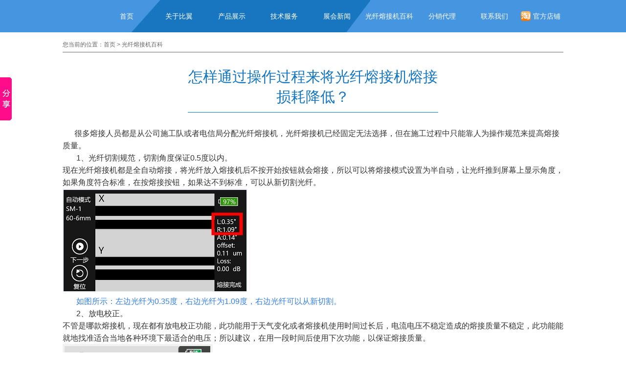

--- FILE ---
content_type: text/html; charset=utf-8
request_url: http://www.wings-ger.com/index.php?m=&c=arc&a=show&id=200
body_size: 4017
content:
<!DOCTYPE HTML>
<html>
    <head>
        
    <title>怎样通过操作过程来将光纤熔接机熔接损耗降低？</title>
    <meta name="Keywords" content="光纤熔接机、熔纤机、进口光纤熔接机、光纤熔接机价格、光纤熔接机品牌" />
    <meta name="Description" content="&nbsp; &nbsp; &nbsp; 很多熔接人员都是从公司施工队或者电信局分配光纤熔接机�" />

<meta http-equiv="Content-Type" content="text/html; charset=utf-8" />
<link rel="stylesheet" type="text/css" href="/Public/CSS/home/index.css"/>
<link rel="stylesheet" type="text/css" href="/Public/CSS/home/pages.css"/>
<script type="text/javascript" src="/Public/JS/home/jquery-1.8.0.min.js" /></script>
<script type="text/javascript" src="/Public/JS/home/jquery.SuperSlide.2.1.1.js" /></script>
<script type="text/javascript" src="/Public/JS/home/public.js"></script>
<script type="text/javascript" src="/Public/JS/home/nocopy.js"></script>







<!-- 百度分享 -->
<script>window._bd_share_config={"common":{"bdSnsKey":{},"bdText":"","bdMini":"2","bdMiniList":false,"bdPic":"","bdStyle":"0","bdSize":"16"},"slide":{"type":"slide","bdImg":"7","bdPos":"left","bdTop":"100"}};with(document)0[(getElementsByTagName('head')[0]||body).appendChild(createElement('script')).src='http://bdimg.share.baidu.com/static/api/js/share.js?v=89860593.js?cdnversion='+~(-new Date()/36e5)];</script>

<!-- 百度自动推送 -->
<script>
(function(){
    var bp = document.createElement('script');
    var curProtocol = window.location.protocol.split(':')[0];
    if (curProtocol === 'https') {
        bp.src = 'https://zz.bdstatic.com/linksubmit/push.js';        
    }
    else {
        bp.src = 'http://push.zhanzhang.baidu.com/push.js';
    }
    var s = document.getElementsByTagName("script")[0];
    s.parentNode.insertBefore(bp, s);
})();
</script>








</head>
<body> 
    <!-- 头部 -->

<div class="header"   >
  <div class="logo fl"><p></p> 
  <a href="http://www.wings-ger.com">  <!-- <img src="/Public/images/logo.png"    alt="logo"  />  -->    </a>

   </div>
<!--  <div class="logo fl"><img src="/Public/images/logo.png" /></div>-->
  <div class="nav_bar">
    <ul class="nav fl">
      <li class="m">
        <h3><a href="/">首页</a></h3>
      </li>

   <li class="m">
        <h3><a href="/index.php?m=&c=category&a=index&id=53">关于比翼</a></h3>
        <ul class="sub">
        <li>
                                <a href="/index.php?m=&c=category&a=index&id=81">公司介绍</a>
                            </li><li>
                                <a href="/index.php?m=&c=category&a=index&id=82">工厂展示</a>
                            </li><li>
                                <a href="/index.php?m=&c=category&a=index&id=83">荣誉资质</a>
                            </li><li>
                                <a href="/index.php?m=&c=category&a=index&id=85">合作案例</a>
                            </li>        </ul>
      </li><li class="m">
        <h3><a href="/index.php?m=&c=category&a=index&id=48">产品展示</a></h3>
        <ul class="sub">
        <li>
                                <a href="/index.php?m=&c=category&a=index&id=92">光纤熔接机</a>
                            </li><li>
                                <a href="/index.php?m=&c=category&a=index&id=99">OTDR</a>
                            </li><li>
                                <a href="/index.php?m=&c=category&a=index&id=103">光通讯仪表</a>
                            </li><li>
                                <a href="/index.php?m=&c=category&a=index&id=96">光纤切割刀</a>
                            </li><li>
                                <a href="/index.php?m=&c=category&a=index&id=104">熔接机配件</a>
                            </li><li>
                                <a href="/index.php?m=&c=category&a=index&id=97">电 极 棒</a>
                            </li><li>
                                <a href="/index.php?m=&c=category&a=index&id=101">光功率机</a>
                            </li><li>
                                <a href="/index.php?m=&c=category&a=index&id=102">光纤工程机械</a>
                            </li>        </ul>
      </li><li class="m">
        <h3><a href="/index.php?m=&c=category&a=index&id=49">技术服务</a></h3>
        <ul class="sub">
        <li>
                                <a href="/index.php?m=&c=category&a=index&id=86">教学视频</a>
                            </li><li>
                                <a href="/index.php?m=&c=category&a=index&id=87">常用技巧</a>
                            </li><li>
                                <a href="/index.php?m=&c=category&a=index&id=88">操作指南</a>
                            </li><li>
                                <a href="/index.php?m=&c=category&a=index&id=110">售后服务</a>
                            </li>        </ul>
      </li><li class="m">
        <h3><a href="/index.php?m=&c=category&a=index&id=74">展会新闻</a></h3>
        <ul class="sub">
                </ul>
      </li><li class="m">
        <h3><a href="/index.php?m=&c=category&a=index&id=89">光纤熔接机百科</a></h3>
        <ul class="sub">
                </ul>
      </li><li class="m">
        <h3><a href="/index.php?m=&c=category&a=index&id=90">分销代理</a></h3>
        <ul class="sub">
                </ul>
      </li><li class="m">
        <h3><a href="/index.php?m=&c=category&a=index&id=91">联系我们</a></h3>
        <ul class="sub">
                </ul>
      </li>
 <a href="https://item.taobao.com/item.htm?id=675702789983" target="_blank"><img style="float:left;margin-top: 23px;" src="/Public/images/taobao.png"  alt="比翼熔接机官方淘宝店"  height="20" width="20" /><p style="height:66px;line-height: 66px;color:#fff;padding-left: 5px;width: 59px;float: left;">官方店铺</p></a>
    </ul>
  </div>
</div>


<!-- /头部 -->

<!-- 主体 -->
   
<div class="contant">
    <div class="wid80 pad20">
        <div class="mbx">您当前的位置：<a href="/">首页</a> > <a href="#">光纤熔接机百科</a></div>
  <!--         

            <ul class="tab">
   <a href="/index.php?m=&c=category&a=index&id=106"> <li >行业动态</li></a>
 <a href="/index.php?m=&c=category&a=index&id=107"><li >新闻资讯</li></a>
      
        </ul>
  -->
        <div class="title">怎样通过操作过程来将光纤熔接机熔接损耗降低？<!-- <span>2016.05.08</span> --></div>
        <div class="con_text">
      <!--   <img src="" /> -->
        <p><p>&nbsp; &nbsp; &nbsp; 很多熔接人员都是从公司施工队或者电信局分配光纤熔接机，光纤熔接机已经固定无法选择，但在施工过程中只能靠人为操作规范来提高熔接质量。</p><p>&nbsp; &nbsp; &nbsp; &nbsp;1、光纤切割规范，切割角度保证0.5度以内。</p><p>现在光纤熔接机都是全自动熔接，将光纤放入熔接机后不按开始按钮就会熔接，所以可以将熔接模式设置为半自动，让光纤推到屏幕上显示角度，如果角度符合标准，在按熔接按钮，如果达不到标准，可以从新切割光纤。</p><p><img src="/attached/image/20161222/20161222131420_99877.jpg" alt="切割角度" width="378" height="211" title="切割角度" align=""></p><p>&nbsp; &nbsp; &nbsp; <span style="color:#337FE5;">&nbsp;如图所示：左边光纤为0.35度，右边光纤为1.09度，右边光纤可以从新切割。</span></p><p>&nbsp; &nbsp; &nbsp; &nbsp;2、放电校正。</p><p>不管是哪款熔接机，现在都有放电校正功能，此功能用于天气变化或者熔接机使用时间过长后，电流电压不稳定造成的熔接质量不稳定，此功能能就地找准适合当地各种环境下最适合的电压；<span style="white-space: normal;">所以建议，在用一段时间后使用下次功能，以保证熔接质量。</span></p><p><span style="white-space: normal;"><img src="/attached/image/20161222/20161222132112_26214.jpg" alt="放电校正" width="307" height="177" title="放电校正" align="" style="white-space: normal;"><br></span></p><p>&nbsp; &nbsp; &nbsp; &nbsp;以上两个步骤为保证光纤熔接机熔接损耗最基本方式。</p><p><br /></p></p></div>

        <div class="clear"></div>
         <div class="jt">
               <span  ><strong>上一页</strong>：<a href="/index.php?m=&c=arc&a=show&id=201">光纤接续中你会选择冷接还是熔接机熔接呢？那个更好！</a></span>
               <br/>
              <span ><strong>下一页</strong>：<a href="/index.php?m=&c=arc&a=show&id=198">2017年随着智慧城市建设具体实施，必将成为光纤熔接机销售新增长点！</a></span>
       </div>

        <div class="clear"></div>
              <div class="other_pro">相关产品</div>
        <ul class="pro_list">
         <li><a  href="/index.php?m=&c=arc&a=show&id=71"  ><img src="/attached/image/20180725/20180725135819_25478.jpg" alt="比翼BY-A6S光纤熔接机" ></img> <span>比翼BY-A6S光纤熔接机</span>  </a></li><li><a  href="/index.php?m=&c=arc&a=show&id=70"  ><img src="/attached/image/20170608/20170608105001_89757.jpg" alt="比翼BY-A6光纤熔接机" ></img> <span>比翼BY-A6光纤熔接机</span>  </a></li><li><a  href="/index.php?m=&c=arc&a=show&id=72"  ><img src="/attached/image/20200302/20200302135901_12789.jpg" alt="比翼BY-A18熔纤机" ></img> <span>比翼BY-A18熔纤机</span>  </a></li><li><a  href="/index.php?m=&c=arc&a=show&id=69"  ><img src="/attached/image/20170608/20170608105016_38154.jpg" alt="比翼BY-19光纤熔接机" ></img> <span>比翼BY-19光纤熔接机</span>  </a></li>
        </ul>


        </div>
        <div class="clear"></div>

    </div>
    <div class="clear"></div>
</div>


    
    


<!-- /主体 -->

<!-- 底部 -->



<div class="footer">
  <div class="wid80">
   <!--   <img src="/Public/images/qr_code.jpg"  alt="二维码">-->
        <div class="foot_con fl">
          <div class="foot_tit">联系我们<span>contact us</span></div>
            <div class="foot_text">
             <strong>（中国区域）：</strong><strong></strong><span></span><br><p>&nbsp; &nbsp; &nbsp; 销售热线：<span style="white-space: normal;"><span style="text-wrap: wrap;">151-2269-2369</span></span></p><p><br /></p><p>&nbsp; &nbsp; &nbsp; 座&nbsp;&nbsp;&nbsp;&nbsp;&nbsp; 机：&nbsp;022-27912292</p>&nbsp; &nbsp; &nbsp; 邮 &nbsp; &nbsp;&nbsp; 箱：1739088736@qq.com<br>&nbsp; &nbsp; &nbsp; 网 &nbsp;&nbsp; &nbsp; 站：www.ss-ch.com<br>&nbsp; 销 售 地 址：<span style="font-size: 12px;"><span style="white-space: normal;">天津市西青区中北镇</span><span style="white-space: normal;">红璞514</span><span style="font-size: 12px;"><span style="color: rgb(0, 0, 0);"></span><span style="color: rgb(0, 0, 0);"></span></span></span><br>
            </div>
        </div>
        <div class="foot_con fl">
          <div class="foot_tit">常见问题<span>latest news</span></div>
            <div class="foot_text">
              <ul>

              <li>·<a href="/index.php?m=&c=arc&a=show&id=508">光纤熔接机屏幕里光纤发白、提示合好防风盖，推进异常，处理办法！</a></li><li>·<a href="/index.php?m=&c=arc&a=show&id=429">选购熔纤机的时候 都看哪些参数，都有什么作用</a></li><li>·<a href="/index.php?m=&c=arc&a=show&id=428">计算光纤损耗和距离估计</a></li><li>·<a href="/index.php?m=&c=arc&a=show&id=536">什么是光纤接续损耗？</a></li><li>·<a href="/index.php?m=&c=arc&a=show&id=537">光纤的结构组成都是什么，参数都有哪些?</a></li><li>·<a href="/index.php?m=&c=arc&a=show&id=538">光纤的结构组成都是什么，参数都有哪些?</a></li><li>·<a href="/index.php?m=&c=arc&a=show&id=539">【光电通信】光纤能弯多少？</a></li><li>·<a href="/index.php?m=&c=arc&a=show&id=472">光纤切割刀的使用与维护</a></li>
                </ul>
            </div>
        </div>
        <div class="clear"></div>
    </div>
    <div class="copy_right">
        <p align="center"><span style="font-size: 14px;">地址：天津西青区中北镇澜湾广场4栋&nbsp; &nbsp; <a href="https://beian.miit.gov.cn" target="_blank">津ICP备18000703号-2</a></span></p><p align="center"><span style="font-size: 14px;"><a href="http://www.wings-ger.com" target="_blank"><span style="font-size:14px;">光纤熔接机</span></a><span style="font-size:14px;">&nbsp; </span><a href="http://www.wings-ger.com" target="_blank"><span style="font-size:14px;">光缆熔接机</span></a><span style="font-size:14px;">&nbsp;&nbsp; </span><a href="http://www.wings-ger.com" target="_blank"><span style="font-size:14px;">光纤熔接机品牌报价</span></a><span style="font-size:14px;">&nbsp; &nbsp; </span><a href="http://www.wings-ger.com" target="_blank"><span style="font-size:14px;">熔纤机 </span><span style="font-size:14px;"></span></a><span style="font-size:14px;">&nbsp; </span><span style="font-size:14px;"></span><br><br></span></p><div align="center"><a target="_blank" href="/"><span style="color: rgb(255, 255, 255); font-size: 14px;"></span></a><a target="_blank" href="/"><span style="color: rgb(255, 255, 255); font-size: 14px;"> <br></span></a></div></div>
</div>


<!-- /底部 -->
</body>
</html>

--- FILE ---
content_type: text/css
request_url: http://www.wings-ger.com/Public/CSS/home/index.css
body_size: 3769
content:
* {	padding: 0;	margin: 0;	font-family: "微软雅黑", "Arial"; }
a {	text-decoration: none;}
ul, li {list-style: none;}
img { border: none; }
html{ min-width:1200px}
/*base*/
.fl{ float:left}
.fr{ float:right}
.clear{ clear:both}
.wid80{ width:80%; margin:0 auto}
.pad20{ padding-bottom:20px}


/*头部*/
.header{ width:100%; height:66px; background:url(../../images/header_bg.jpg) no-repeat center center #4695e0;}
.header .logo{ width:14%; height:66px; text-align:center}
.header .logo img{float: right; margin-top:0px}
.header .logo p{ float: right;height: 66px;line-height: 72px;margin-left: 10px; color: #00458e;font-size: 18px; font-weight: bold;}
/*主导航菜单*/
.nav_bar{position:relative; z-index:1; height:66px; line-height:66px; color:#fff;}
.nav{position:relative; width:84%; font-size:14px;height: 66px;padding-left: 2%;}
.nav a{color:#fff;}
.nav h3{font-size:100%; font-weight:normal;}
.nav h3 a{display:block; text-align:center; font-size:14px;}
.nav .m{float:left; /*position:relative; */z-index:1; width:10%}
.nav .sub{display:none; position:absolute; width:auto; top:66px; z-index:1;/*left:50%;*/ border:1px solid #E6E4E3; border-top:0;  background:#8ac9fd;}
.nav .sub li{text-align:center; /*width:100px;*/padding:0 8px; margin-bottom:-1px;float:left;border-right:1px solid #E6E4E3;}
.nav .sub li a{display:block;   padding:8px 0; height:20px; line-height:20px; color:#fff;}
.nav .sub li a:hover{color:#1E95FB;}
/*banner*/
.full_banner{width:100%; position:relative; height:664px; background:#FFF; overflow:hidden;}
.full_banner .bd{margin:0 auto; position:relative; z-index:0; overflow:hidden;}
.full_banner .bd ul{width:100% !important;}
.full_banner .bd li{width:100% !important; float:left; height:664px; overflow:hidden; text-align:center;}
.full_banner .hd{width:100%; position:absolute; z-index:1; bottom:0; left:0; height:30px; line-height:30px; text-align:center;}
.full_banner .hd ul{text-align:center; padding-top:5px;}
.full_banner .hd ul li{cursor:pointer; display:inline-block; *display:inline; zoom:1; width:8px; height:8px; margin:5px; background:url(../../images/tg_flash_p.png) -18px 0; overflow:hidden;line-height:9999px;}
.full_banner .hd ul .on{background-position:0px 0px;}
.full_banner .bd a{ color:#fff;}
.full_banner .vedio{ width:740px; padding:30px; height:240px; background:url(../../images/banner_video_bg.png); position:relative; margin:0 auto; top:320px}
.full_banner .vedio .text{ float:left; width:520px}
.full_banner .vedio .text h3{ width:100%; text-align:left; font-size:20px;}
.full_banner .vedio .text span{ float:left; width:70px; padding:0 10px; border:1px solid #fff; margin-top:40px}
.full_banner .vedio .sp{ float:left; width:220px; height:210px}
/*内容*/
.contant{ width:100%;}
/*首页产品*/
.in_pro{ width:100%;}
.in_pro .cat_l{ width:20%;background: url(../../images/in_pro_bg.jpg) no-repeat right top #d2d0d1; overflow:hidden;background-size:cover; }
.in_pro .cat_l>.cat_tit{ text-align:center; color:#054efe; font-size:36px; margin-top:20px}
.accordion { width: 70%; margin-left:20%; margin-top:5%}
.accordion .link {	cursor: pointer; display: block; padding: 8px 45px 8px 20px;color: #3499eb;font-size: 16px;position: relative;-webkit-transition: all 0.4s ease;	-o-transition: all 0.4s ease;	transition: all 0.4s ease;}
.accordion .link a{padding:7px 0 7px 22px; color: #054efe;font-weight: bold;display: block;}
.accordion .link a:hover{background: #3499eb;color: #FFF;}
.accordion li:last-child .link {border-bottom: 0;}
.accordion li.open .link {	color: #3499eb;}

.submenu {	display: block;font-size: 14px;padding-left:13px;}
.submenu li { }
.submenu a {display: block;	text-decoration: none;color: #3499eb;padding: 12px; padding-left: 42px;	-webkit-transition: all 0.25s ease;	-o-transition: all 0.25s ease;transition: all 0.25s ease;}
.submenu a:hover { background: #3499eb;color: #FFF;}
.in_pro .cat_r{ width:80%;}
.items li {	height:350px;float:left;	width:25%;position:relative;}
/*.items li .pro-shuoming{ position:absolute;	top:0;left:0; width:80%; height:310px; background: url(../../images/banner_video_bg2.png); color:#fff; display:none; text-align:center; padding:0 10%}
.items li .pro-shuoming p{ margin-top:60%}*/
.items li img{width:100%;height:310px;display:block;}
.items li img:hover{box-shadow:0 15 30 rgb(0,0,0,0.1);transform: translate3d(0,-2px,0); width:96%;height:290px;display:block;margin:10px 2%;}
.items li p{width:100%;height:40px;text-align: center;  color: #3499eb;font-size: 14px;padding-top: 5px;}
.items li p:hover{color: #e77817;font-size: 15px;}
/*首页其他栏目模块*/
.in_other{ width:100%; height:666px}
.in_other .wid60{ width:60%}
.in_other .wid60 .oth1{ width:40%; height:194px; background:#4496e0; font-size:34px; color:#fff; padding-left:10%;padding-right:10%; padding-top:40px;padding-bottom:10px}
.in_other .wid60 .oth1 h3{ text-align:center; font-size:20px; margin-bottom:10px}
.in_other .wid60 .oth1 p{ font-size:13px; line-height:20px;}
.in_other .wid60 .oth2{ width:36%; height:204px; background:#0d5b9c; padding:40px 2% 0; color:#fff;}
.in_other .wid60 .oth2 h3{ text-align:center; font-size:20px; margin-bottom:10px}
.in_other .wid60 .oth2 p{ font-size:13px; line-height:20px;}
.in_other .wid60 .oth3{ width:56%; height:280px; background:url(../../images/in_oth3_bg.jpg) no-repeat right bottom #e0e0e0; padding:80px 2% 0}
.in_other .wid60 .oth3 h3{ text-align:center; font-size:20px; margin-bottom:10px; text-align:center;}
.in_other .wid60 .oth3 p{ font-size:13px; line-height:20px; color:#666}
.in_other .wid60 .oth4{ width:36%; height:280px; background:url(../../images/in_oth4_bg.jpg) no-repeat center bottom #f6f7f9; background-size:100% auto; padding:80px 2% 0}
.in_other .wid60 .oth4 h3{ text-align:center; font-size:20px; margin-bottom:10px; text-align:center;}
.in_other .wid60 .oth4 p{ font-size:13px; line-height:20px; color:#4496e0}
.in_other .res{ width:40%; height:600px;}
.in_other .res h3{ background:#1676c0; height:118px; padding-left:10%; padding-top:35px; color:#fff; font-size:24px}
.in_other .res h3 span{ display:block; font-size:32px; margin-top:10px}
.in_other .res .res_con {position:relative; height:513px;}
.in_other .res .res_con .wid50{ width:50%;height:200px}
.in_other .res .res_con .wid100{ width:100%}
.in_other .res .res_con li {position: relative;overflow: hidden;}
.in_other .res .res_con li a {display: block;position: relative;}
.in_other .res .res_con li a:before, .in_other .res .res_con li a:after {content: "";display: block;position: absolute;	top: 15px;left: 15px;right: 15px;bottom: 15px;z-index: 999;}
.in_other .res .res_con li a:before {border-top: 3px #1676c0 solid;border-bottom: 3px #1676c0 solid;transform: scale(0, 1);}
.in_other .res .res_con li a:after {border-left: 3px #1676c0 solid;	border-right: 3px #1676c0 solid;transform: scale(1, 0);}
.in_other .res .res_con li a:hover:before {	display: block;	border-top: 3px #1676c0 solid;	border-bottom: 3px #1676c0 solid;transition: .5s;transform: scale(1);}
.in_other .res .res_con li a:hover:after {display: block;border-left: 3px #1676c0 solid;border-right: 3px #1676c0 solid;transition: .5s;transform: scale(1);}
.in_other .res .res_con li a:hover .caseinfo {background:url(../../images/icon_fdj_03.png) no-repeat center center;}
.in_other .res .res_con li a:hover img {opacity: 0.8;filter: alpha(opacity=80);}
.in_other .res .res_con li .caseinfo {display: none;position: absolute;left: 0;top: 0;width: 100%;height: 100%;}

/*内页通用*/
.mbx{ font-size:12px; border-bottom:1px solid #666; line-height:30px; color:#666; margin-top:10px;}
.mbx a{ color:#666}
.mbx a:hover{ text-decoration:underline}
.tab{ margin-top:20px; border-top:1px solid #ccc;  border-left:1px solid #ccc; overflow:hidden;}
.tab li{ float:left; width:20%; text-align:center; padding:30px 0; border-right:1px solid #ccc; border-bottom:1px solid #ccc; box-sizing:border-box}
.tab .active{ background:#1676c0}
.tab .active a{ color:#fff}
.tab  a li{ color:#333}
.tab li:hover{ background:#1676c0; color:#fff}
.tab li:hover a{ color:#fff}
.title{ width:50%; margin:30px auto; text-align:center; padding-bottom:10px; font-size:30px; color:#1676c0; border-bottom:1px solid #1676c0}
.title span{ display:block; margin-top:5px; color:#999; font-size:14px;}
.con_text{ color:#333; line-height:25px; font-size:16px; }

/*产品列表页*/
.pro_list { margin-top:40px}
.pro_list li{ float:left; width:22%; padding:1%; border:1px solid #ccc; margin-right:4%; margin-bottom:2%; cursor:pointer; box-sizing:border-box}
.pro_list li:nth-child(4n){ margin-right:0}
.pro_list li:hover{ border:1px solid #1676c0}
.pro_list li img{ width:100%}
.pro_list li span{ display:block; line-height:30px; text-align:center; overflow:hidden;text-overflow:ellipsis;white-space:nowrap;color:#3499eb;}

/*产品详细页*/
.other_pro{ border-bottom:1px solid #ccc; font-size:20px; padding:10px 0; color:#666; margin-top:20px}

.pro_show{}

.wrapper {width:50%;padding-top:30px;}
.connected-carousels .stage { width: 620px; margin:0 auto; position: relative;}
.connected-carousels .photo-credits { position: absolute; right: 15px; bottom: 0; font-size: 13px;color: #fff; text-shadow: 0 0 1px rgba(0, 0, 0, 0.85); opacity: .66;}
.connected-carousels .photo-credits a { color: #fff;}
.connected-carousels .navigation { width: 100%; margin: 20px auto; position: relative;}
.connected-carousels .carousel { overflow: hidden; position: relative;}
.connected-carousels .carousel ul { width: 20000em; position: relative; list-style: none; margin: 0; padding: 0;}
.connected-carousels .carousel li { float: left;}
.connected-carousels .carousel-stage { height: 400px; border: 10px solid #fff; -webkit-box-shadow: 0 0 2px #999; -moz-box-shadow: 0 0 2px #999; box-shadow: 0 0 2px #999;}
.connected-carousels .carousel-navigation {height: 110px; width: 600px; margin:0 auto; background: #fff; border: 10px solid #fff; -webkit-box-shadow: 0 0 2px #999;-moz-box-shadow: 0 0 2px #999;box-shadow: 0 0 2px #999;}
.connected-carousels .carousel-navigation li { cursor: pointer;}
.connected-carousels .carousel-navigation li img { display: block; border: 5px solid #fff;}
.connected-carousels .carousel-navigation li.active img { border-color: #ccc;}
.connected-carousels .prev-stage,.connected-carousels .next-stage { display: block; position: absolute; top: 0; width: 305px; height: 410px; color: #fff;}
.connected-carousels .prev-stage { left: 0;}
.connected-carousels .next-stage { right: 0;}
.connected-carousels .prev-stage.inactive,.connected-carousels .next-stage.inactive { display: none;}
.connected-carousels .prev-stage span,.connected-carousels .next-stage span { display: none; position: absolute; top: 50%; width: 30px; height: 30px; text-align: center; background: #4E443C; color: #fff;  text-decoration: none; text-shadow: 0 0 1px #000;  font: 24px/27px Arial, sans-serif;  -webkit-border-radius: 30px; -moz-border-radius: 30px; border-radius: 30px;-webkit-box-shadow: 0 0 2px #999; -moz-box-shadow: 0 0 2px #999;box-shadow: 0 0 2px #999;}
.connected-carousels .prev-stage span { left: 20px;}
.connected-carousels .next-stage span { right: 20px;}
.connected-carousels .prev-stage:hover span,.connected-carousels .next-stage:hover span { display: block;}
.connected-carousels .prev-navigation,.connected-carousels .next-navigation { display: block; position: absolute; width: 30px; height: 30px; background: #4E443C; color: #fff; text-decoration: none; text-shadow: 0 0 1px #000;font: 16px/29px Arial, sans-serif; -webkit-border-radius: 30px; -moz-border-radius: 30px; border-radius: 30px; -webkit-box-shadow: 0 0 2px #999;-moz-box-shadow: 0 0 2px #999;box-shadow: 0 0 2px #999;}
.connected-carousels .prev-navigation { left: -15px; top: 22px; text-indent: 6px;}
.connected-carousels .next-navigation { right: -15px; top: 22px; text-indent: 20px;}
.connected-carousels .prev-navigation.inactive , .connected-carousels .next-navigation.inactive {  opacity: .5; cursor: default;}

.show_text{ width:50%; margin-top:30px; /*margin-left:10%;*/color:#666}
.show_text h3{ font-size:25px; margin-bottom:10px}
.show_text p{ font-size:18px; line-height:40px}

.zzsc{ width:100%; font-family:'微软雅黑';}
.zzsc .tabs{ overflow:hidden; background:#eee; margin-top:10px}
.zzsc .tabs a{ display:block; padding:10px 20px; float:left; text-decoration:none; color:#333;}
.zzsc .tabs a:hover{ background:#E64E3F; color:#fff; text-decoration:none;}
.zzsc .tabs a.on{ background:#E64E3F; color:#fff; text-decoration:none;}
.zzsc .content{ overflow:hidden; padding:10px;}
.zzsc .content li{ display:none;}

/*新闻列表页*/
.news_list li{ border-bottom:1px dashed #ccc; padding:18px 0;}
.news_list li a{ color:#323131;font-size:18px;   }
.news_list li a:hover{ color:#1676c0}
.news_list li span{ float:right; color:#333}
.news_list li dl  dd  { color:#8D8D8D  }
.news_list li dl  dd  a{ color:#0B5AFB;font-size:16px; }



/*关于我们*/
.about_text{ margin-top:20px; line-height:30px; color:#333}
.about_text img{ margin-bottom:10px}

/*脚部*/
.footer{ width:100%;background:#1676c0; padding-top:30px}
.footer img{ float:left; width:199px; height:199px;margin-top: 38px;}
.footer .foot_con{ width:34%; margin-left:5%}
.footer .foot_con .foot_tit{ width:100%; border-bottom:3px solid #fff; font-size:20px; color:#fff}
.footer .foot_con .foot_tit span{ display:block;}
.footer .foot_con .foot_text{ width:100%;margin-top:10px; color:#fff; font-size:16px; line-height:25px;}
.footer .foot_con .foot_text li { font-size:13px; overflow:hidden;	text-overflow:ellipsis;	white-space:nowrap;}
.footer .foot_con .foot_text li a{ color:#fff; margin-left:1%}
.footer .foot_con .foot_text li a:hover{ text-decoration:underline}
.footer .copy_right{ text-align:center; border-top:1px solid #fff; color:#fff; margin-top:30px; padding:30px 0;}
.footer .copy_right a{ color:#fff}
.footer .copy_right a:hover{ text-decoration:underline}



.nlist {
	/*max-width: 100px*/;
	padding:30px 0;
}
.nlist li {
height: 100px;
/*	padding:25px 0 15px 0;*/
	border-bottom:1px #444 dashed;
}
.nlist li dl {
	max-width:900px;
}
.nlist li dt a {
	font-size:18px;
	color:#323131;
	padding-left:20px;
	background:url(../../images/icon_news_03.gif) no-repeat left center;
}
.nlist li dt a:hover {
	color:#498ad9;
}
.nlist li dt a strong {
	font-size:14px;
	color:#fa0000;
}
.nlist li dd {
	padding-left:20px;
	font-size:16px;
	color:#8D8D8D;
	overflow:hidden;
	text-overflow:ellipsis;
	white-space:nowrap;
	padding-top:10px;
}
.nlist li span {
	font-size:16px;
	color:#565656;
	padding-top:40px;
}

/*******上一页下一页******/
.jt{margin:20px 0;  float: right;}
 .jt span{color:#1676c0;height: 30px;color: #1676c0;line-height: 30px; }
.jt a{text-decoration:none;color:#1676c0;}

--- FILE ---
content_type: text/css
request_url: http://www.wings-ger.com/Public/CSS/home/pages.css
body_size: 435
content:
#pagelist {
        padding: 4px;
        margin: 4px;
        text-align: center;
    }
    
    #pagelist a {
        border: #eee 1px solid;
        padding: 4px 6px;
        margin: 2px;
        color: #036cb4;
        text-decoration: none;
        font-size: 14px;
        font-family: MicroSoft YaHei;
        width:auto;
    }
    
    #pagelist a:hover {
        border: #999 1px solid;
        color: #666;
    }
    
    #pagelist a:active {
        border: #999 1px solid;
        color: #666;
    }
    
    #pagelist .current {
        border: #036cb4 1px solid;
        padding: 4px 6px;
        font-weight: bold;
        margin: 2px;
        color: #fff;
		font-size:14px;
		*font-size:16px;
        background-color: #036cb4;
    }
    
    #pagelist .disabled {
        border: #eee 1px solid;
        padding: 3px 6px;
        margin: 2px;
        color: #ddd;
    }
    
    #pagelist .total {
        color: #333;
		*vertical-align:4px;
    }
    
    #pagelist select {
        border: #eee 1px solid;
        padding: 3px 6px 3px 6px;
        color: #036cb4;
        font-size: 14px;
        font-family: MicroSoft YaHei;
    }
	
.page_show{ margin:10px 0 5px; color:#666; line-height:20px; font-size:12px; border-top:1px dashed #ccc; padding-top:5px; text-align:left} 
.page_show a{ color:#000; text-decoration:none}
.page_show a:hover{ text-decoration:underline}

--- FILE ---
content_type: application/javascript
request_url: http://www.wings-ger.com/Public/JS/home/nocopy.js
body_size: 247
content:
var omitformtags=["input", "textarea", "select"]
����omitformtags=omitformtags.join("|")
����function disableselect(e){
����if (omitformtags.indexOf(e.target.tagName.toLowerCase())==-1)
����return false
����}
����function reEnable(){
����return true
����}
����if (typeof document.onselectstart!="undefined")
����document.onselectstart=new Function ("return false")
����else{
����document.onmousedown=disableselect
����document.onmouseup=reEnable
����}

--- FILE ---
content_type: application/javascript
request_url: http://www.wings-ger.com/Public/JS/home/public.js
body_size: 1006
content:
$(function(){
	//导航菜单
	var ind = 4;
	var nav= jQuery(".nav");
	var init = jQuery(".nav .m").eq(ind);
	var block = jQuery(".nav .block"); 
	block.css({"left":init.position().left-3}); 
	nav.hover(function(){},function(){ block.animate({"left":init.position().left-3},100); }); 

	jQuery(".nav").slide({ 
		type:"menu", 
		titCell:".m", 
		targetCell:".sub", 
		delayTime:300, 
		triggerTime:0, 
		returnDefault:true,
		defaultIndex:ind,
		startFun:function(i,c,s,tit){ 
			block.animate({"left":tit.eq(i).position().left-3},100);
		}
	});
	
	//banner
	jQuery(".full_banner").slide({
		 titCell:".hd ul", 
		 mainCell:".bd ul", 
		 effect:"fold",  
		 autoPlay:true, 
		 autoPage:true,
		 trigger:"click",
		 interTime:3500
	});	
	
	//首页产品
	$(".items li").hover(function(){
	$(".pro-shuoming",this).stop().slideToggle();
	})
	
	//首页分类高度获取
      var rheight=$(".cat_r").height(); 
      $(".cat_l").css("height",rheight+"px"); 
	
	//首页分类
	var Accordion = function(el, multiple) {
		this.el = el || {};
		this.multiple = multiple || false;

		// Variables privadas
		var links = this.el.find('.link');
		// Evento
		links.on('click', {el: this.el, multiple: this.multiple}, this.dropdown)
	}

	Accordion.prototype.dropdown = function(e) {
		var $el = e.data.el;
			$this = $(this),
			$next = $this.next();

		$next.slideToggle();
		$this.parent().toggleClass('open');

		if (!e.data.multiple) {
			$el.find('.submenu').not($next).slideUp().parent().removeClass('open');
		};
	}	

	var accordion = new Accordion($('#accordion'), false);
	
	$(".res_con li:first img").css({"width":"100%","height":"247px"})
	$(".res_con li:eq(1) img").css({"width":"100%","height":"247px"})
	$(".res_con li:eq(2) img").css({"width":"100%","height":"247px"})
	$(".res_con li").hover(function(){
		$(".caseinfo",this).stop().animate().toggle();
		var picHeight=$(this).find("img").height();
		var bgPosi=picHeight/2;
		$(".caseinfo h3").css("margin-top",picHeight/2);
	})
	
	//产品列表页高度等于宽度
	var $divWidth = $('.pro_list li').width();
    $('.pro_list li img').css({'height':$divWidth});
	
});

--- FILE ---
content_type: application/javascript
request_url: http://www.wings-ger.com/Public/JS/home/jquery-1.8.0.min.js
body_size: 39684
content:
/*! jQuery v@1.8.0 jquery.com | jquery.org/license */
(function(a, b) {
    function G(a) {
        var b = F[a] = {};
        return p.each(a.split(s),
        function(a, c) {
            b[c] = !0
        }),
        b
    }
    function J(a, c, d) {
        if (d === b && a.nodeType === 1) {
            var e = "data-" + c.replace(I, "-$1").toLowerCase();
            d = a.getAttribute(e);
            if (typeof d == "string") {
                try {
                    d = d === "true" ? !0 : d === "false" ? !1 : d === "null" ? null: +d + "" === d ? +d: H.test(d) ? p.parseJSON(d) : d
                } catch(f) {}
                p.data(a, c, d)
            } else d = b
        }
        return d
    }
    function K(a) {
        var b;
        for (b in a) {
            if (b === "data" && p.isEmptyObject(a[b])) continue;
            if (b !== "toJSON") return ! 1
        }
        return ! 0
    }
    function ba() {
        return ! 1
    }
    function bb() {
        return ! 0
    }
    function bh(a) {
        return ! a || !a.parentNode || a.parentNode.nodeType === 11
    }
    function bi(a, b) {
        do a = a[b];
        while (a && a.nodeType !== 1);
        return a
    }
    function bj(a, b, c) {
        b = b || 0;
        if (p.isFunction(b)) return p.grep(a,
        function(a, d) {
            var e = !!b.call(a, d, a);
            return e === c
        });
        if (b.nodeType) return p.grep(a,
        function(a, d) {
            return a === b === c
        });
        if (typeof b == "string") {
            var d = p.grep(a,
            function(a) {
                return a.nodeType === 1
            });
            if (be.test(b)) return p.filter(b, d, !c);
            b = p.filter(b, d)
        }
        return p.grep(a,
        function(a, d) {
            return p.inArray(a, b) >= 0 === c
        })
    }
    function bk(a) {
        var b = bl.split("|"),
        c = a.createDocumentFragment();
        if (c.createElement) while (b.length) c.createElement(b.pop());
        return c
    }
    function bC(a, b) {
        return a.getElementsByTagName(b)[0] || a.appendChild(a.ownerDocument.createElement(b))
    }
    function bD(a, b) {
        if (b.nodeType !== 1 || !p.hasData(a)) return;
        var c, d, e, f = p._data(a),
        g = p._data(b, f),
        h = f.events;
        if (h) {
            delete g.handle,
            g.events = {};
            for (c in h) for (d = 0, e = h[c].length; d < e; d++) p.event.add(b, c, h[c][d])
        }
        g.data && (g.data = p.extend({},
        g.data))
    }
    function bE(a, b) {
        var c;
        if (b.nodeType !== 1) return;
        b.clearAttributes && b.clearAttributes(),
        b.mergeAttributes && b.mergeAttributes(a),
        c = b.nodeName.toLowerCase(),
        c === "object" ? (b.parentNode && (b.outerHTML = a.outerHTML), p.support.html5Clone && a.innerHTML && !p.trim(b.innerHTML) && (b.innerHTML = a.innerHTML)) : c === "input" && bv.test(a.type) ? (b.defaultChecked = b.checked = a.checked, b.value !== a.value && (b.value = a.value)) : c === "option" ? b.selected = a.defaultSelected: c === "input" || c === "textarea" ? b.defaultValue = a.defaultValue: c === "script" && b.text !== a.text && (b.text = a.text),
        b.removeAttribute(p.expando)
    }
    function bF(a) {
        return typeof a.getElementsByTagName != "undefined" ? a.getElementsByTagName("*") : typeof a.querySelectorAll != "undefined" ? a.querySelectorAll("*") : []
    }
    function bG(a) {
        bv.test(a.type) && (a.defaultChecked = a.checked)
    }
    function bX(a, b) {
        if (b in a) return b;
        var c = b.charAt(0).toUpperCase() + b.slice(1),
        d = b,
        e = bV.length;
        while (e--) {
            b = bV[e] + c;
            if (b in a) return b
        }
        return d
    }
    function bY(a, b) {
        return a = b || a,
        p.css(a, "display") === "none" || !p.contains(a.ownerDocument, a)
    }
    function bZ(a, b) {
        var c, d, e = [],
        f = 0,
        g = a.length;
        for (; f < g; f++) {
            c = a[f];
            if (!c.style) continue;
            e[f] = p._data(c, "olddisplay"),
            b ? (!e[f] && c.style.display === "none" && (c.style.display = ""), c.style.display === "" && bY(c) && (e[f] = p._data(c, "olddisplay", cb(c.nodeName)))) : (d = bH(c, "display"), !e[f] && d !== "none" && p._data(c, "olddisplay", d))
        }
        for (f = 0; f < g; f++) {
            c = a[f];
            if (!c.style) continue;
            if (!b || c.style.display === "none" || c.style.display === "") c.style.display = b ? e[f] || "": "none"
        }
        return a
    }
    function b$(a, b, c) {
        var d = bO.exec(b);
        return d ? Math.max(0, d[1] - (c || 0)) + (d[2] || "px") : b
    }
    function b_(a, b, c, d) {
        var e = c === (d ? "border": "content") ? 4 : b === "width" ? 1 : 0,
        f = 0;
        for (; e < 4; e += 2) c === "margin" && (f += p.css(a, c + bU[e], !0)),
        d ? (c === "content" && (f -= parseFloat(bH(a, "padding" + bU[e])) || 0), c !== "margin" && (f -= parseFloat(bH(a, "border" + bU[e] + "Width")) || 0)) : (f += parseFloat(bH(a, "padding" + bU[e])) || 0, c !== "padding" && (f += parseFloat(bH(a, "border" + bU[e] + "Width")) || 0));
        return f
    }
    function ca(a, b, c) {
        var d = b === "width" ? a.offsetWidth: a.offsetHeight,
        e = !0,
        f = p.support.boxSizing && p.css(a, "boxSizing") === "border-box";
        if (d <= 0) {
            d = bH(a, b);
            if (d < 0 || d == null) d = a.style[b];
            if (bP.test(d)) return d;
            e = f && (p.support.boxSizingReliable || d === a.style[b]),
            d = parseFloat(d) || 0
        }
        return d + b_(a, b, c || (f ? "border": "content"), e) + "px"
    }
    function cb(a) {
        if (bR[a]) return bR[a];
        var b = p("<" + a + ">").appendTo(e.body),
        c = b.css("display");
        b.remove();
        if (c === "none" || c === "") {
            bI = e.body.appendChild(bI || p.extend(e.createElement("iframe"), {
                frameBorder: 0,
                width: 0,
                height: 0
            }));
            if (!bJ || !bI.createElement) bJ = (bI.contentWindow || bI.contentDocument).document,
            bJ.write("<!doctype html><html><body>"),
            bJ.close();
            b = bJ.body.appendChild(bJ.createElement(a)),
            c = bH(b, "display"),
            e.body.removeChild(bI)
        }
        return bR[a] = c,
        c
    }
    function ch(a, b, c, d) {
        var e;
        if (p.isArray(b)) p.each(b,
        function(b, e) {
            c || cd.test(a) ? d(a, e) : ch(a + "[" + (typeof e == "object" ? b: "") + "]", e, c, d)
        });
        else if (!c && p.type(b) === "object") for (e in b) ch(a + "[" + e + "]", b[e], c, d);
        else d(a, b)
    }
    function cy(a) {
        return function(b, c) {
            typeof b != "string" && (c = b, b = "*");
            var d, e, f, g = b.toLowerCase().split(s),
            h = 0,
            i = g.length;
            if (p.isFunction(c)) for (; h < i; h++) d = g[h],
            f = /^\+/.test(d),
            f && (d = d.substr(1) || "*"),
            e = a[d] = a[d] || [],
            e[f ? "unshift": "push"](c)
        }
    }
    function cz(a, c, d, e, f, g) {
        f = f || c.dataTypes[0],
        g = g || {},
        g[f] = !0;
        var h, i = a[f],
        j = 0,
        k = i ? i.length: 0,
        l = a === cu;
        for (; j < k && (l || !h); j++) h = i[j](c, d, e),
        typeof h == "string" && (!l || g[h] ? h = b: (c.dataTypes.unshift(h), h = cz(a, c, d, e, h, g)));
        return (l || !h) && !g["*"] && (h = cz(a, c, d, e, "*", g)),
        h
    }
    function cA(a, c) {
        var d, e, f = p.ajaxSettings.flatOptions || {};
        for (d in c) c[d] !== b && ((f[d] ? a: e || (e = {}))[d] = c[d]);
        e && p.extend(!0, a, e)
    }
    function cB(a, c, d) {
        var e, f, g, h, i = a.contents,
        j = a.dataTypes,
        k = a.responseFields;
        for (f in k) f in d && (c[k[f]] = d[f]);
        while (j[0] === "*") j.shift(),
        e === b && (e = a.mimeType || c.getResponseHeader("content-type"));
        if (e) for (f in i) if (i[f] && i[f].test(e)) {
            j.unshift(f);
            break
        }
        if (j[0] in d) g = j[0];
        else {
            for (f in d) {
                if (!j[0] || a.converters[f + " " + j[0]]) {
                    g = f;
                    break
                }
                h || (h = f)
            }
            g = g || h
        }
        if (g) return g !== j[0] && j.unshift(g),
        d[g]
    }
    function cC(a, b) {
        var c, d, e, f, g = a.dataTypes.slice(),
        h = g[0],
        i = {},
        j = 0;
        a.dataFilter && (b = a.dataFilter(b, a.dataType));
        if (g[1]) for (c in a.converters) i[c.toLowerCase()] = a.converters[c];
        for (; e = g[++j];) if (e !== "*") {
            if (h !== "*" && h !== e) {
                c = i[h + " " + e] || i["* " + e];
                if (!c) for (d in i) {
                    f = d.split(" ");
                    if (f[1] === e) {
                        c = i[h + " " + f[0]] || i["* " + f[0]];
                        if (c) {
                            c === !0 ? c = i[d] : i[d] !== !0 && (e = f[0], g.splice(j--, 0, e));
                            break
                        }
                    }
                }
                if (c !== !0) if (c && a["throws"]) b = c(b);
                else try {
                    b = c(b)
                } catch(k) {
                    return {
                        state: "parsererror",
                        error: c ? k: "No conversion from " + h + " to " + e
                    }
                }
            }
            h = e
        }
        return {
            state: "success",
            data: b
        }
    }
    function cK() {
        try {
            return new a.XMLHttpRequest
        } catch(b) {}
    }
    function cL() {
        try {
            return new a.ActiveXObject("Microsoft.XMLHTTP")
        } catch(b) {}
    }
    function cT() {
        return setTimeout(function() {
            cM = b
        },
        0),
        cM = p.now()
    }
    function cU(a, b) {
        p.each(b,
        function(b, c) {
            var d = (cS[b] || []).concat(cS["*"]),
            e = 0,
            f = d.length;
            for (; e < f; e++) if (d[e].call(a, b, c)) return
        })
    }
    function cV(a, b, c) {
        var d, e = 0,
        f = 0,
        g = cR.length,
        h = p.Deferred().always(function() {
            delete i.elem
        }),
        i = function() {
            var b = cM || cT(),
            c = Math.max(0, j.startTime + j.duration - b),
            d = 1 - (c / j.duration || 0),
            e = 0,
            f = j.tweens.length;
            for (; e < f; e++) j.tweens[e].run(d);
            return h.notifyWith(a, [j, d, c]),
            d < 1 && f ? c: (h.resolveWith(a, [j]), !1)
        },
        j = h.promise({
            elem: a,
            props: p.extend({},
            b),
            opts: p.extend(!0, {
                specialEasing: {}
            },
            c),
            originalProperties: b,
            originalOptions: c,
            startTime: cM || cT(),
            duration: c.duration,
            tweens: [],
            createTween: function(b, c, d) {
                var e = p.Tween(a, j.opts, b, c, j.opts.specialEasing[b] || j.opts.easing);
                return j.tweens.push(e),
                e
            },
            stop: function(b) {
                var c = 0,
                d = b ? j.tweens.length: 0;
                for (; c < d; c++) j.tweens[c].run(1);
                return b ? h.resolveWith(a, [j, b]) : h.rejectWith(a, [j, b]),
                this
            }
        }),
        k = j.props;
        cW(k, j.opts.specialEasing);
        for (; e < g; e++) {
            d = cR[e].call(j, a, k, j.opts);
            if (d) return d
        }
        return cU(j, k),
        p.isFunction(j.opts.start) && j.opts.start.call(a, j),
        p.fx.timer(p.extend(i, {
            anim: j,
            queue: j.opts.queue,
            elem: a
        })),
        j.progress(j.opts.progress).done(j.opts.done, j.opts.complete).fail(j.opts.fail).always(j.opts.always)
    }
    function cW(a, b) {
        var c, d, e, f, g;
        for (c in a) {
            d = p.camelCase(c),
            e = b[d],
            f = a[c],
            p.isArray(f) && (e = f[1], f = a[c] = f[0]),
            c !== d && (a[d] = f, delete a[c]),
            g = p.cssHooks[d];
            if (g && "expand" in g) {
                f = g.expand(f),
                delete a[d];
                for (c in f) c in a || (a[c] = f[c], b[c] = e)
            } else b[d] = e
        }
    }
    function cX(a, b, c) {
        var d, e, f, g, h, i, j, k, l = this,
        m = a.style,
        n = {},
        o = [],
        q = a.nodeType && bY(a);
        c.queue || (j = p._queueHooks(a, "fx"), j.unqueued == null && (j.unqueued = 0, k = j.empty.fire, j.empty.fire = function() {
            j.unqueued || k()
        }), j.unqueued++, l.always(function() {
            l.always(function() {
                j.unqueued--,
                p.queue(a, "fx").length || j.empty.fire()
            })
        })),
        a.nodeType === 1 && ("height" in b || "width" in b) && (c.overflow = [m.overflow, m.overflowX, m.overflowY], p.css(a, "display") === "inline" && p.css(a, "float") === "none" && (!p.support.inlineBlockNeedsLayout || cb(a.nodeName) === "inline" ? m.display = "inline-block": m.zoom = 1)),
        c.overflow && (m.overflow = "hidden", p.support.shrinkWrapBlocks || l.done(function() {
            m.overflow = c.overflow[0],
            m.overflowX = c.overflow[1],
            m.overflowY = c.overflow[2]
        }));
        for (d in b) {
            f = b[d];
            if (cO.exec(f)) {
                delete b[d];
                if (f === (q ? "hide": "show")) continue;
                o.push(d)
            }
        }
        g = o.length;
        if (g) {
            h = p._data(a, "fxshow") || p._data(a, "fxshow", {}),
            q ? p(a).show() : l.done(function() {
                p(a).hide()
            }),
            l.done(function() {
                var b;
                p.removeData(a, "fxshow", !0);
                for (b in n) p.style(a, b, n[b])
            });
            for (d = 0; d < g; d++) e = o[d],
            i = l.createTween(e, q ? h[e] : 0),
            n[e] = h[e] || p.style(a, e),
            e in h || (h[e] = i.start, q && (i.end = i.start, i.start = e === "width" || e === "height" ? 1 : 0))
        }
    }
    function cY(a, b, c, d, e) {
        return new cY.prototype.init(a, b, c, d, e)
    }
    function cZ(a, b) {
        var c, d = {
            height: a
        },
        e = 0;
        for (; e < 4; e += 2 - b) c = bU[e],
        d["margin" + c] = d["padding" + c] = a;
        return b && (d.opacity = d.width = a),
        d
    }
    function c_(a) {
        return p.isWindow(a) ? a: a.nodeType === 9 ? a.defaultView || a.parentWindow: !1
    }
    var c, d, e = a.document,
    f = a.location,
    g = a.navigator,
    h = a.jQuery,
    i = a.$,
    j = Array.prototype.push,
    k = Array.prototype.slice,
    l = Array.prototype.indexOf,
    m = Object.prototype.toString,
    n = Object.prototype.hasOwnProperty,
    o = String.prototype.trim,
    p = function(a, b) {
        return new p.fn.init(a, b, c)
    },
    q = /[\-+]?(?:\d*\.|)\d+(?:[eE][\-+]?\d+|)/.source,
    r = /\S/,
    s = /\s+/,
    t = r.test(" ") ? /^[\s\xA0]+|[\s\xA0]+$/g: /^\s+|\s+$/g,
    u = /^(?:[^#<]*(<[\w\W]+>)[^>]*$|#([\w\-]*)$)/,
    v = /^<(\w+)\s*\/?>(?:<\/\1>|)$/,
    w = /^[\],:{}\s]*$/,
    x = /(?:^|:|,)(?:\s*\[)+/g,
    y = /\\(?:["\\\/bfnrt]|u[\da-fA-F]{4})/g,
    z = /"[^"\\\r\n]*"|true|false|null|-?(?:\d\d*\.|)\d+(?:[eE][\-+]?\d+|)/g,
    A = /^-ms-/,
    B = /-([\da-z])/gi,
    C = function(a, b) {
        return (b + "").toUpperCase()
    },
    D = function() {
        e.addEventListener ? (e.removeEventListener("DOMContentLoaded", D, !1), p.ready()) : e.readyState === "complete" && (e.detachEvent("onreadystatechange", D), p.ready())
    },
    E = {};
    p.fn = p.prototype = {
        constructor: p,
        init: function(a, c, d) {
            var f, g, h, i;
            if (!a) return this;
            if (a.nodeType) return this.context = this[0] = a,
            this.length = 1,
            this;
            if (typeof a == "string") {
                a.charAt(0) === "<" && a.charAt(a.length - 1) === ">" && a.length >= 3 ? f = [null, a, null] : f = u.exec(a);
                if (f && (f[1] || !c)) {
                    if (f[1]) return c = c instanceof p ? c[0] : c,
                    i = c && c.nodeType ? c.ownerDocument || c: e,
                    a = p.parseHTML(f[1], i, !0),
                    v.test(f[1]) && p.isPlainObject(c) && this.attr.call(a, c, !0),
                    p.merge(this, a);
                    g = e.getElementById(f[2]);
                    if (g && g.parentNode) {
                        if (g.id !== f[2]) return d.find(a);
                        this.length = 1,
                        this[0] = g
                    }
                    return this.context = e,
                    this.selector = a,
                    this
                }
                return ! c || c.jquery ? (c || d).find(a) : this.constructor(c).find(a)
            }
            return p.isFunction(a) ? d.ready(a) : (a.selector !== b && (this.selector = a.selector, this.context = a.context), p.makeArray(a, this))
        },
        selector: "",
        jquery: "1.8.0",
        length: 0,
        size: function() {
            return this.length
        },
        toArray: function() {
            return k.call(this)
        },
        get: function(a) {
            return a == null ? this.toArray() : a < 0 ? this[this.length + a] : this[a]
        },
        pushStack: function(a, b, c) {
            var d = p.merge(this.constructor(), a);
            return d.prevObject = this,
            d.context = this.context,
            b === "find" ? d.selector = this.selector + (this.selector ? " ": "") + c: b && (d.selector = this.selector + "." + b + "(" + c + ")"),
            d
        },
        each: function(a, b) {
            return p.each(this, a, b)
        },
        ready: function(a) {
            return p.ready.promise().done(a),
            this
        },
        eq: function(a) {
            return a = +a,
            a === -1 ? this.slice(a) : this.slice(a, a + 1)
        },
        first: function() {
            return this.eq(0)
        },
        last: function() {
            return this.eq( - 1)
        },
        slice: function() {
            return this.pushStack(k.apply(this, arguments), "slice", k.call(arguments).join(","))
        },
        map: function(a) {
            return this.pushStack(p.map(this,
            function(b, c) {
                return a.call(b, c, b)
            }))
        },
        end: function() {
            return this.prevObject || this.constructor(null)
        },
        push: j,
        sort: [].sort,
        splice: [].splice
    },
    p.fn.init.prototype = p.fn,
    p.extend = p.fn.extend = function() {
        var a, c, d, e, f, g, h = arguments[0] || {},
        i = 1,
        j = arguments.length,
        k = !1;
        typeof h == "boolean" && (k = h, h = arguments[1] || {},
        i = 2),
        typeof h != "object" && !p.isFunction(h) && (h = {}),
        j === i && (h = this, --i);
        for (; i < j; i++) if ((a = arguments[i]) != null) for (c in a) {
            d = h[c],
            e = a[c];
            if (h === e) continue;
            k && e && (p.isPlainObject(e) || (f = p.isArray(e))) ? (f ? (f = !1, g = d && p.isArray(d) ? d: []) : g = d && p.isPlainObject(d) ? d: {},
            h[c] = p.extend(k, g, e)) : e !== b && (h[c] = e)
        }
        return h
    },
    p.extend({
        noConflict: function(b) {
            return a.$ === p && (a.$ = i),
            b && a.jQuery === p && (a.jQuery = h),
            p
        },
        isReady: !1,
        readyWait: 1,
        holdReady: function(a) {
            a ? p.readyWait++:p.ready(!0)
        },
        ready: function(a) {
            if (a === !0 ? --p.readyWait: p.isReady) return;
            if (!e.body) return setTimeout(p.ready, 1);
            p.isReady = !0;
            if (a !== !0 && --p.readyWait > 0) return;
            d.resolveWith(e, [p]),
            p.fn.trigger && p(e).trigger("ready").off("ready")
        },
        isFunction: function(a) {
            return p.type(a) === "function"
        },
        isArray: Array.isArray ||
        function(a) {
            return p.type(a) === "array"
        },
        isWindow: function(a) {
            return a != null && a == a.window
        },
        isNumeric: function(a) {
            return ! isNaN(parseFloat(a)) && isFinite(a)
        },
        type: function(a) {
            return a == null ? String(a) : E[m.call(a)] || "object"
        },
        isPlainObject: function(a) {
            if (!a || p.type(a) !== "object" || a.nodeType || p.isWindow(a)) return ! 1;
            try {
                if (a.constructor && !n.call(a, "constructor") && !n.call(a.constructor.prototype, "isPrototypeOf")) return ! 1
            } catch(c) {
                return ! 1
            }
            var d;
            for (d in a);
            return d === b || n.call(a, d)
        },
        isEmptyObject: function(a) {
            var b;
            for (b in a) return ! 1;
            return ! 0
        },
        error: function(a) {
            throw new Error(a)
        },
        parseHTML: function(a, b, c) {
            var d;
            return ! a || typeof a != "string" ? null: (typeof b == "boolean" && (c = b, b = 0), b = b || e, (d = v.exec(a)) ? [b.createElement(d[1])] : (d = p.buildFragment([a], b, c ? null: []), p.merge([], (d.cacheable ? p.clone(d.fragment) : d.fragment).childNodes)))
        },
        parseJSON: function(b) {
            if (!b || typeof b != "string") return null;
            b = p.trim(b);
            if (a.JSON && a.JSON.parse) return a.JSON.parse(b);
            if (w.test(b.replace(y, "@").replace(z, "]").replace(x, ""))) return (new Function("return " + b))();
            p.error("Invalid JSON: " + b)
        },
        parseXML: function(c) {
            var d, e;
            if (!c || typeof c != "string") return null;
            try {
                a.DOMParser ? (e = new DOMParser, d = e.parseFromString(c, "text/xml")) : (d = new ActiveXObject("Microsoft.XMLDOM"), d.async = "false", d.loadXML(c))
            } catch(f) {
                d = b
            }
            return (!d || !d.documentElement || d.getElementsByTagName("parsererror").length) && p.error("Invalid XML: " + c),
            d
        },
        noop: function() {},
        globalEval: function(b) {
            b && r.test(b) && (a.execScript ||
            function(b) {
                a.eval.call(a, b)
            })(b)
        },
        camelCase: function(a) {
            return a.replace(A, "ms-").replace(B, C)
        },
        nodeName: function(a, b) {
            return a.nodeName && a.nodeName.toUpperCase() === b.toUpperCase()
        },
        each: function(a, c, d) {
            var e, f = 0,
            g = a.length,
            h = g === b || p.isFunction(a);
            if (d) {
                if (h) {
                    for (e in a) if (c.apply(a[e], d) === !1) break
                } else for (; f < g;) if (c.apply(a[f++], d) === !1) break
            } else if (h) {
                for (e in a) if (c.call(a[e], e, a[e]) === !1) break
            } else for (; f < g;) if (c.call(a[f], f, a[f++]) === !1) break;
            return a
        },
        trim: o ?
        function(a) {
            return a == null ? "": o.call(a)
        }: function(a) {
            return a == null ? "": a.toString().replace(t, "")
        },
        makeArray: function(a, b) {
            var c, d = b || [];
            return a != null && (c = p.type(a), a.length == null || c === "string" || c === "function" || c === "regexp" || p.isWindow(a) ? j.call(d, a) : p.merge(d, a)),
            d
        },
        inArray: function(a, b, c) {
            var d;
            if (b) {
                if (l) return l.call(b, a, c);
                d = b.length,
                c = c ? c < 0 ? Math.max(0, d + c) : c: 0;
                for (; c < d; c++) if (c in b && b[c] === a) return c
            }
            return - 1
        },
        merge: function(a, c) {
            var d = c.length,
            e = a.length,
            f = 0;
            if (typeof d == "number") for (; f < d; f++) a[e++] = c[f];
            else while (c[f] !== b) a[e++] = c[f++];
            return a.length = e,
            a
        },
        grep: function(a, b, c) {
            var d, e = [],
            f = 0,
            g = a.length;
            c = !!c;
            for (; f < g; f++) d = !!b(a[f], f),
            c !== d && e.push(a[f]);
            return e
        },
        map: function(a, c, d) {
            var e, f, g = [],
            h = 0,
            i = a.length,
            j = a instanceof p || i !== b && typeof i == "number" && (i > 0 && a[0] && a[i - 1] || i === 0 || p.isArray(a));
            if (j) for (; h < i; h++) e = c(a[h], h, d),
            e != null && (g[g.length] = e);
            else for (f in a) e = c(a[f], f, d),
            e != null && (g[g.length] = e);
            return g.concat.apply([], g)
        },
        guid: 1,
        proxy: function(a, c) {
            var d, e, f;
            return typeof c == "string" && (d = a[c], c = a, a = d),
            p.isFunction(a) ? (e = k.call(arguments, 2), f = function() {
                return a.apply(c, e.concat(k.call(arguments)))
            },
            f.guid = a.guid = a.guid || f.guid || p.guid++, f) : b
        },
        access: function(a, c, d, e, f, g, h) {
            var i, j = d == null,
            k = 0,
            l = a.length;
            if (d && typeof d == "object") {
                for (k in d) p.access(a, c, k, d[k], 1, g, e);
                f = 1
            } else if (e !== b) {
                i = h === b && p.isFunction(e),
                j && (i ? (i = c, c = function(a, b, c) {
                    return i.call(p(a), c)
                }) : (c.call(a, e), c = null));
                if (c) for (; k < l; k++) c(a[k], d, i ? e.call(a[k], k, c(a[k], d)) : e, h);
                f = 1
            }
            return f ? a: j ? c.call(a) : l ? c(a[0], d) : g
        },
        now: function() {
            return (new Date).getTime()
        }
    }),
    p.ready.promise = function(b) {
        if (!d) {
            d = p.Deferred();
            if (e.readyState === "complete" || e.readyState !== "loading" && e.addEventListener) setTimeout(p.ready, 1);
            else if (e.addEventListener) e.addEventListener("DOMContentLoaded", D, !1),
            a.addEventListener("load", p.ready, !1);
            else {
                e.attachEvent("onreadystatechange", D),
                a.attachEvent("onload", p.ready);
                var c = !1;
                try {
                    c = a.frameElement == null && e.documentElement
                } catch(f) {}
                c && c.doScroll &&
                function g() {
                    if (!p.isReady) {
                        try {
                            c.doScroll("left")
                        } catch(a) {
                            return setTimeout(g, 50)
                        }
                        p.ready()
                    }
                } ()
            }
        }
        return d.promise(b)
    },
    p.each("Boolean Number String Function Array Date RegExp Object".split(" "),
    function(a, b) {
        E["[object " + b + "]"] = b.toLowerCase()
    }),
    c = p(e);
    var F = {};
    p.Callbacks = function(a) {
        a = typeof a == "string" ? F[a] || G(a) : p.extend({},
        a);
        var c, d, e, f, g, h, i = [],
        j = !a.once && [],
        k = function(b) {
            c = a.memory && b,
            d = !0,
            h = f || 0,
            f = 0,
            g = i.length,
            e = !0;
            for (; i && h < g; h++) if (i[h].apply(b[0], b[1]) === !1 && a.stopOnFalse) {
                c = !1;
                break
            }
            e = !1,
            i && (j ? j.length && k(j.shift()) : c ? i = [] : l.disable())
        },
        l = {
            add: function() {
                if (i) {
                    var b = i.length; (function d(b) {
                        p.each(b,
                        function(b, c) {
                            p.isFunction(c) && (!a.unique || !l.has(c)) ? i.push(c) : c && c.length && d(c)
                        })
                    })(arguments),
                    e ? g = i.length: c && (f = b, k(c))
                }
                return this
            },
            remove: function() {
                return i && p.each(arguments,
                function(a, b) {
                    var c;
                    while ((c = p.inArray(b, i, c)) > -1) i.splice(c, 1),
                    e && (c <= g && g--, c <= h && h--)
                }),
                this
            },
            has: function(a) {
                return p.inArray(a, i) > -1
            },
            empty: function() {
                return i = [],
                this
            },
            disable: function() {
                return i = j = c = b,
                this
            },
            disabled: function() {
                return ! i
            },
            lock: function() {
                return j = b,
                c || l.disable(),
                this
            },
            locked: function() {
                return ! j
            },
            fireWith: function(a, b) {
                return b = b || [],
                b = [a, b.slice ? b.slice() : b],
                i && (!d || j) && (e ? j.push(b) : k(b)),
                this
            },
            fire: function() {
                return l.fireWith(this, arguments),
                this
            },
            fired: function() {
                return !! d
            }
        };
        return l
    },
    p.extend({
        Deferred: function(a) {
            var b = [["resolve", "done", p.Callbacks("once memory"), "resolved"], ["reject", "fail", p.Callbacks("once memory"), "rejected"], ["notify", "progress", p.Callbacks("memory")]],
            c = "pending",
            d = {
                state: function() {
                    return c
                },
                always: function() {
                    return e.done(arguments).fail(arguments),
                    this
                },
                then: function() {
                    var a = arguments;
                    return p.Deferred(function(c) {
                        p.each(b,
                        function(b, d) {
                            var f = d[0],
                            g = a[b];
                            e[d[1]](p.isFunction(g) ?
                            function() {
                                var a = g.apply(this, arguments);
                                a && p.isFunction(a.promise) ? a.promise().done(c.resolve).fail(c.reject).progress(c.notify) : c[f + "With"](this === e ? c: this, [a])
                            }: c[f])
                        }),
                        a = null
                    }).promise()
                },
                promise: function(a) {
                    return typeof a == "object" ? p.extend(a, d) : d
                }
            },
            e = {};
            return d.pipe = d.then,
            p.each(b,
            function(a, f) {
                var g = f[2],
                h = f[3];
                d[f[1]] = g.add,
                h && g.add(function() {
                    c = h
                },
                b[a ^ 1][2].disable, b[2][2].lock),
                e[f[0]] = g.fire,
                e[f[0] + "With"] = g.fireWith
            }),
            d.promise(e),
            a && a.call(e, e),
            e
        },
        when: function(a) {
            var b = 0,
            c = k.call(arguments),
            d = c.length,
            e = d !== 1 || a && p.isFunction(a.promise) ? d: 0,
            f = e === 1 ? a: p.Deferred(),
            g = function(a, b, c) {
                return function(d) {
                    b[a] = this,
                    c[a] = arguments.length > 1 ? k.call(arguments) : d,
                    c === h ? f.notifyWith(b, c) : --e || f.resolveWith(b, c)
                }
            },
            h,
            i,
            j;
            if (d > 1) {
                h = new Array(d),
                i = new Array(d),
                j = new Array(d);
                for (; b < d; b++) c[b] && p.isFunction(c[b].promise) ? c[b].promise().done(g(b, j, c)).fail(f.reject).progress(g(b, i, h)) : --e
            }
            return e || f.resolveWith(j, c),
            f.promise()
        }
    }),
    p.support = function() {
        var b, c, d, f, g, h, i, j, k, l, m, n = e.createElement("div");
        n.setAttribute("className", "t"),
        n.innerHTML = "  <link/><table></table><a href='/a'>a</a><input type='checkbox'/>",
        c = n.getElementsByTagName("*"),
        d = n.getElementsByTagName("a")[0],
        d.style.cssText = "top:1px;float:left;opacity:.5";
        if (!c || !c.length || !d) return {};
        f = e.createElement("select"),
        g = f.appendChild(e.createElement("option")),
        h = n.getElementsByTagName("input")[0],
        b = {
            leadingWhitespace: n.firstChild.nodeType === 3,
            tbody: !n.getElementsByTagName("tbody").length,
            htmlSerialize: !!n.getElementsByTagName("link").length,
            style: /top/.test(d.getAttribute("style")),
            hrefNormalized: d.getAttribute("href") === "/a",
            opacity: /^0.5/.test(d.style.opacity),
            cssFloat: !!d.style.cssFloat,
            checkOn: h.value === "on",
            optSelected: g.selected,
            getSetAttribute: n.className !== "t",
            enctype: !!e.createElement("form").enctype,
            html5Clone: e.createElement("nav").cloneNode(!0).outerHTML !== "<:nav></:nav>",
            boxModel: e.compatMode === "CSS1Compat",
            submitBubbles: !0,
            changeBubbles: !0,
            focusinBubbles: !1,
            deleteExpando: !0,
            noCloneEvent: !0,
            inlineBlockNeedsLayout: !1,
            shrinkWrapBlocks: !1,
            reliableMarginRight: !0,
            boxSizingReliable: !0,
            pixelPosition: !1
        },
        h.checked = !0,
        b.noCloneChecked = h.cloneNode(!0).checked,
        f.disabled = !0,
        b.optDisabled = !g.disabled;
        try {
            delete n.test
        } catch(o) {
            b.deleteExpando = !1
        } ! n.addEventListener && n.attachEvent && n.fireEvent && (n.attachEvent("onclick", m = function() {
            b.noCloneEvent = !1
        }), n.cloneNode(!0).fireEvent("onclick"), n.detachEvent("onclick", m)),
        h = e.createElement("input"),
        h.value = "t",
        h.setAttribute("type", "radio"),
        b.radioValue = h.value === "t",
        h.setAttribute("checked", "checked"),
        h.setAttribute("name", "t"),
        n.appendChild(h),
        i = e.createDocumentFragment(),
        i.appendChild(n.lastChild),
        b.checkClone = i.cloneNode(!0).cloneNode(!0).lastChild.checked,
        b.appendChecked = h.checked,
        i.removeChild(h),
        i.appendChild(n);
        if (n.attachEvent) for (k in {
            submit: !0,
            change: !0,
            focusin: !0
        }) j = "on" + k,
        l = j in n,
        l || (n.setAttribute(j, "return;"), l = typeof n[j] == "function"),
        b[k + "Bubbles"] = l;
        return p(function() {
            var c, d, f, g, h = "padding:0;margin:0;border:0;display:block;overflow:hidden;",
            i = e.getElementsByTagName("body")[0];
            if (!i) return;
            c = e.createElement("div"),
            c.style.cssText = "visibility:hidden;border:0;width:0;height:0;position:static;top:0;margin-top:1px",
            i.insertBefore(c, i.firstChild),
            d = e.createElement("div"),
            c.appendChild(d),
            d.innerHTML = "<table><tr><td></td><td>t</td></tr></table>",
            f = d.getElementsByTagName("td"),
            f[0].style.cssText = "padding:0;margin:0;border:0;display:none",
            l = f[0].offsetHeight === 0,
            f[0].style.display = "",
            f[1].style.display = "none",
            b.reliableHiddenOffsets = l && f[0].offsetHeight === 0,
            d.innerHTML = "",
            d.style.cssText = "box-sizing:border-box;-moz-box-sizing:border-box;-webkit-box-sizing:border-box;padding:1px;border:1px;display:block;width:4px;margin-top:1%;position:absolute;top:1%;",
            b.boxSizing = d.offsetWidth === 4,
            b.doesNotIncludeMarginInBodyOffset = i.offsetTop !== 1,
            a.getComputedStyle && (b.pixelPosition = (a.getComputedStyle(d, null) || {}).top !== "1%", b.boxSizingReliable = (a.getComputedStyle(d, null) || {
                width: "4px"
            }).width === "4px", g = e.createElement("div"), g.style.cssText = d.style.cssText = h, g.style.marginRight = g.style.width = "0", d.style.width = "1px", d.appendChild(g), b.reliableMarginRight = !parseFloat((a.getComputedStyle(g, null) || {}).marginRight)),
            typeof d.style.zoom != "undefined" && (d.innerHTML = "", d.style.cssText = h + "width:1px;padding:1px;display:inline;zoom:1", b.inlineBlockNeedsLayout = d.offsetWidth === 3, d.style.display = "block", d.style.overflow = "visible", d.innerHTML = "<div></div>", d.firstChild.style.width = "5px", b.shrinkWrapBlocks = d.offsetWidth !== 3, c.style.zoom = 1),
            i.removeChild(c),
            c = d = f = g = null
        }),
        i.removeChild(n),
        c = d = f = g = h = i = n = null,
        b
    } ();
    var H = /^(?:\{.*\}|\[.*\])$/,
    I = /([A-Z])/g;
    p.extend({
        cache: {},
        deletedIds: [],
        uuid: 0,
        expando: "jQuery" + (p.fn.jquery + Math.random()).replace(/\D/g, ""),
        noData: {
            embed: !0,
            object: "clsid:D27CDB6E-AE6D-11cf-96B8-444553540000",
            applet: !0
        },
        hasData: function(a) {
            return a = a.nodeType ? p.cache[a[p.expando]] : a[p.expando],
            !!a && !K(a)
        },
        data: function(a, c, d, e) {
            if (!p.acceptData(a)) return;
            var f, g, h = p.expando,
            i = typeof c == "string",
            j = a.nodeType,
            k = j ? p.cache: a,
            l = j ? a[h] : a[h] && h;
            if ((!l || !k[l] || !e && !k[l].data) && i && d === b) return;
            l || (j ? a[h] = l = p.deletedIds.pop() || ++p.uuid: l = h),
            k[l] || (k[l] = {},
            j || (k[l].toJSON = p.noop));
            if (typeof c == "object" || typeof c == "function") e ? k[l] = p.extend(k[l], c) : k[l].data = p.extend(k[l].data, c);
            return f = k[l],
            e || (f.data || (f.data = {}), f = f.data),
            d !== b && (f[p.camelCase(c)] = d),
            i ? (g = f[c], g == null && (g = f[p.camelCase(c)])) : g = f,
            g
        },
        removeData: function(a, b, c) {
            if (!p.acceptData(a)) return;
            var d, e, f, g = a.nodeType,
            h = g ? p.cache: a,
            i = g ? a[p.expando] : p.expando;
            if (!h[i]) return;
            if (b) {
                d = c ? h[i] : h[i].data;
                if (d) {
                    p.isArray(b) || (b in d ? b = [b] : (b = p.camelCase(b), b in d ? b = [b] : b = b.split(" ")));
                    for (e = 0, f = b.length; e < f; e++) delete d[b[e]];
                    if (! (c ? K: p.isEmptyObject)(d)) return
                }
            }
            if (!c) {
                delete h[i].data;
                if (!K(h[i])) return
            }
            g ? p.cleanData([a], !0) : p.support.deleteExpando || h != h.window ? delete h[i] : h[i] = null
        },
        _data: function(a, b, c) {
            return p.data(a, b, c, !0)
        },
        acceptData: function(a) {
            var b = a.nodeName && p.noData[a.nodeName.toLowerCase()];
            return ! b || b !== !0 && a.getAttribute("classid") === b
        }
    }),
    p.fn.extend({
        data: function(a, c) {
            var d, e, f, g, h, i = this[0],
            j = 0,
            k = null;
            if (a === b) {
                if (this.length) {
                    k = p.data(i);
                    if (i.nodeType === 1 && !p._data(i, "parsedAttrs")) {
                        f = i.attributes;
                        for (h = f.length; j < h; j++) g = f[j].name,
                        g.indexOf("data-") === 0 && (g = p.camelCase(g.substring(5)), J(i, g, k[g]));
                        p._data(i, "parsedAttrs", !0)
                    }
                }
                return k
            }
            return typeof a == "object" ? this.each(function() {
                p.data(this, a)
            }) : (d = a.split(".", 2), d[1] = d[1] ? "." + d[1] : "", e = d[1] + "!", p.access(this,
            function(c) {
                if (c === b) return k = this.triggerHandler("getData" + e, [d[0]]),
                k === b && i && (k = p.data(i, a), k = J(i, a, k)),
                k === b && d[1] ? this.data(d[0]) : k;
                d[1] = c,
                this.each(function() {
                    var b = p(this);
                    b.triggerHandler("setData" + e, d),
                    p.data(this, a, c),
                    b.triggerHandler("changeData" + e, d)
                })
            },
            null, c, arguments.length > 1, null, !1))
        },
        removeData: function(a) {
            return this.each(function() {
                p.removeData(this, a)
            })
        }
    }),
    p.extend({
        queue: function(a, b, c) {
            var d;
            if (a) return b = (b || "fx") + "queue",
            d = p._data(a, b),
            c && (!d || p.isArray(c) ? d = p._data(a, b, p.makeArray(c)) : d.push(c)),
            d || []
        },
        dequeue: function(a, b) {
            b = b || "fx";
            var c = p.queue(a, b),
            d = c.shift(),
            e = p._queueHooks(a, b),
            f = function() {
                p.dequeue(a, b)
            };
            d === "inprogress" && (d = c.shift()),
            d && (b === "fx" && c.unshift("inprogress"), delete e.stop, d.call(a, f, e)),
            !c.length && e && e.empty.fire()
        },
        _queueHooks: function(a, b) {
            var c = b + "queueHooks";
            return p._data(a, c) || p._data(a, c, {
                empty: p.Callbacks("once memory").add(function() {
                    p.removeData(a, b + "queue", !0),
                    p.removeData(a, c, !0)
                })
            })
        }
    }),
    p.fn.extend({
        queue: function(a, c) {
            var d = 2;
            return typeof a != "string" && (c = a, a = "fx", d--),
            arguments.length < d ? p.queue(this[0], a) : c === b ? this: this.each(function() {
                var b = p.queue(this, a, c);
                p._queueHooks(this, a),
                a === "fx" && b[0] !== "inprogress" && p.dequeue(this, a)
            })
        },
        dequeue: function(a) {
            return this.each(function() {
                p.dequeue(this, a)
            })
        },
        delay: function(a, b) {
            return a = p.fx ? p.fx.speeds[a] || a: a,
            b = b || "fx",
            this.queue(b,
            function(b, c) {
                var d = setTimeout(b, a);
                c.stop = function() {
                    clearTimeout(d)
                }
            })
        },
        clearQueue: function(a) {
            return this.queue(a || "fx", [])
        },
        promise: function(a, c) {
            var d, e = 1,
            f = p.Deferred(),
            g = this,
            h = this.length,
            i = function() {--e || f.resolveWith(g, [g])
            };
            typeof a != "string" && (c = a, a = b),
            a = a || "fx";
            while (h--)(d = p._data(g[h], a + "queueHooks")) && d.empty && (e++, d.empty.add(i));
            return i(),
            f.promise(c)
        }
    });
    var L, M, N, O = /[\t\r\n]/g,
    P = /\r/g,
    Q = /^(?:button|input)$/i,
    R = /^(?:button|input|object|select|textarea)$/i,
    S = /^a(?:rea|)$/i,
    T = /^(?:autofocus|autoplay|async|checked|controls|defer|disabled|hidden|loop|multiple|open|readonly|required|scoped|selected)$/i,
    U = p.support.getSetAttribute;
    p.fn.extend({
        attr: function(a, b) {
            return p.access(this, p.attr, a, b, arguments.length > 1)
        },
        removeAttr: function(a) {
            return this.each(function() {
                p.removeAttr(this, a)
            })
        },
        prop: function(a, b) {
            return p.access(this, p.prop, a, b, arguments.length > 1)
        },
        removeProp: function(a) {
            return a = p.propFix[a] || a,
            this.each(function() {
                try {
                    this[a] = b,
                    delete this[a]
                } catch(c) {}
            })
        },
        addClass: function(a) {
            var b, c, d, e, f, g, h;
            if (p.isFunction(a)) return this.each(function(b) {
                p(this).addClass(a.call(this, b, this.className))
            });
            if (a && typeof a == "string") {
                b = a.split(s);
                for (c = 0, d = this.length; c < d; c++) {
                    e = this[c];
                    if (e.nodeType === 1) if (!e.className && b.length === 1) e.className = a;
                    else {
                        f = " " + e.className + " ";
                        for (g = 0, h = b.length; g < h; g++)~f.indexOf(" " + b[g] + " ") || (f += b[g] + " ");
                        e.className = p.trim(f)
                    }
                }
            }
            return this
        },
        removeClass: function(a) {
            var c, d, e, f, g, h, i;
            if (p.isFunction(a)) return this.each(function(b) {
                p(this).removeClass(a.call(this, b, this.className))
            });
            if (a && typeof a == "string" || a === b) {
                c = (a || "").split(s);
                for (h = 0, i = this.length; h < i; h++) {
                    e = this[h];
                    if (e.nodeType === 1 && e.className) {
                        d = (" " + e.className + " ").replace(O, " ");
                        for (f = 0, g = c.length; f < g; f++) while (d.indexOf(" " + c[f] + " ") > -1) d = d.replace(" " + c[f] + " ", " ");
                        e.className = a ? p.trim(d) : ""
                    }
                }
            }
            return this
        },
        toggleClass: function(a, b) {
            var c = typeof a,
            d = typeof b == "boolean";
            return p.isFunction(a) ? this.each(function(c) {
                p(this).toggleClass(a.call(this, c, this.className, b), b)
            }) : this.each(function() {
                if (c === "string") {
                    var e, f = 0,
                    g = p(this),
                    h = b,
                    i = a.split(s);
                    while (e = i[f++]) h = d ? h: !g.hasClass(e),
                    g[h ? "addClass": "removeClass"](e)
                } else if (c === "undefined" || c === "boolean") this.className && p._data(this, "__className__", this.className),
                this.className = this.className || a === !1 ? "": p._data(this, "__className__") || ""
            })
        },
        hasClass: function(a) {
            var b = " " + a + " ",
            c = 0,
            d = this.length;
            for (; c < d; c++) if (this[c].nodeType === 1 && (" " + this[c].className + " ").replace(O, " ").indexOf(b) > -1) return ! 0;
            return ! 1
        },
        val: function(a) {
            var c, d, e, f = this[0];
            if (!arguments.length) {
                if (f) return c = p.valHooks[f.type] || p.valHooks[f.nodeName.toLowerCase()],
                c && "get" in c && (d = c.get(f, "value")) !== b ? d: (d = f.value, typeof d == "string" ? d.replace(P, "") : d == null ? "": d);
                return
            }
            return e = p.isFunction(a),
            this.each(function(d) {
                var f, g = p(this);
                if (this.nodeType !== 1) return;
                e ? f = a.call(this, d, g.val()) : f = a,
                f == null ? f = "": typeof f == "number" ? f += "": p.isArray(f) && (f = p.map(f,
                function(a) {
                    return a == null ? "": a + ""
                })),
                c = p.valHooks[this.type] || p.valHooks[this.nodeName.toLowerCase()];
                if (!c || !("set" in c) || c.set(this, f, "value") === b) this.value = f
            })
        }
    }),
    p.extend({
        valHooks: {
            option: {
                get: function(a) {
                    var b = a.attributes.value;
                    return ! b || b.specified ? a.value: a.text
                }
            },
            select: {
                get: function(a) {
                    var b, c, d, e, f = a.selectedIndex,
                    g = [],
                    h = a.options,
                    i = a.type === "select-one";
                    if (f < 0) return null;
                    c = i ? f: 0,
                    d = i ? f + 1 : h.length;
                    for (; c < d; c++) {
                        e = h[c];
                        if (e.selected && (p.support.optDisabled ? !e.disabled: e.getAttribute("disabled") === null) && (!e.parentNode.disabled || !p.nodeName(e.parentNode, "optgroup"))) {
                            b = p(e).val();
                            if (i) return b;
                            g.push(b)
                        }
                    }
                    return i && !g.length && h.length ? p(h[f]).val() : g
                },
                set: function(a, b) {
                    var c = p.makeArray(b);
                    return p(a).find("option").each(function() {
                        this.selected = p.inArray(p(this).val(), c) >= 0
                    }),
                    c.length || (a.selectedIndex = -1),
                    c
                }
            }
        },
        attrFn: {},
        attr: function(a, c, d, e) {
            var f, g, h, i = a.nodeType;
            if (!a || i === 3 || i === 8 || i === 2) return;
            if (e && p.isFunction(p.fn[c])) return p(a)[c](d);
            if (typeof a.getAttribute == "undefined") return p.prop(a, c, d);
            h = i !== 1 || !p.isXMLDoc(a),
            h && (c = c.toLowerCase(), g = p.attrHooks[c] || (T.test(c) ? M: L));
            if (d !== b) {
                if (d === null) {
                    p.removeAttr(a, c);
                    return
                }
                return g && "set" in g && h && (f = g.set(a, d, c)) !== b ? f: (a.setAttribute(c, "" + d), d)
            }
            return g && "get" in g && h && (f = g.get(a, c)) !== null ? f: (f = a.getAttribute(c), f === null ? b: f)
        },
        removeAttr: function(a, b) {
            var c, d, e, f, g = 0;
            if (b && a.nodeType === 1) {
                d = b.split(s);
                for (; g < d.length; g++) e = d[g],
                e && (c = p.propFix[e] || e, f = T.test(e), f || p.attr(a, e, ""), a.removeAttribute(U ? e: c), f && c in a && (a[c] = !1))
            }
        },
        attrHooks: {
            type: {
                set: function(a, b) {
                    if (Q.test(a.nodeName) && a.parentNode) p.error("type property can't be changed");
                    else if (!p.support.radioValue && b === "radio" && p.nodeName(a, "input")) {
                        var c = a.value;
                        return a.setAttribute("type", b),
                        c && (a.value = c),
                        b
                    }
                }
            },
            value: {
                get: function(a, b) {
                    return L && p.nodeName(a, "button") ? L.get(a, b) : b in a ? a.value: null
                },
                set: function(a, b, c) {
                    if (L && p.nodeName(a, "button")) return L.set(a, b, c);
                    a.value = b
                }
            }
        },
        propFix: {
            tabindex: "tabIndex",
            readonly: "readOnly",
            "for": "htmlFor",
            "class": "className",
            maxlength: "maxLength",
            cellspacing: "cellSpacing",
            cellpadding: "cellPadding",
            rowspan: "rowSpan",
            colspan: "colSpan",
            usemap: "useMap",
            frameborder: "frameBorder",
            contenteditable: "contentEditable"
        },
        prop: function(a, c, d) {
            var e, f, g, h = a.nodeType;
            if (!a || h === 3 || h === 8 || h === 2) return;
            return g = h !== 1 || !p.isXMLDoc(a),
            g && (c = p.propFix[c] || c, f = p.propHooks[c]),
            d !== b ? f && "set" in f && (e = f.set(a, d, c)) !== b ? e: a[c] = d: f && "get" in f && (e = f.get(a, c)) !== null ? e: a[c]
        },
        propHooks: {
            tabIndex: {
                get: function(a) {
                    var c = a.getAttribute("tabindex");
                    return c && c.specified ? parseInt(c.value, 10) : R.test(a.nodeName) || S.test(a.nodeName) && a.href ? 0 : b
                }
            }
        }
    }),
    M = {
        get: function(a, c) {
            var d, e = p.prop(a, c);
            return e === !0 || typeof e != "boolean" && (d = a.getAttribute(c)) && d.nodeValue !== !1 ? c.toLowerCase() : b
        },
        set: function(a, b, c) {
            var d;
            return b === !1 ? p.removeAttr(a, c) : (d = p.propFix[c] || c, d in a && (a[d] = !0), a.setAttribute(c, c.toLowerCase())),
            c
        }
    },
    U || (N = {
        name: !0,
        id: !0,
        coords: !0
    },
    L = p.valHooks.button = {
        get: function(a, c) {
            var d;
            return d = a.getAttribute(c),
            d && (N[c] ? d.value !== "": d.specified) ? d.value: b
        },
        set: function(a, b, c) {
            var d = a.getAttribute(c);
            return d || (d = e.createAttribute(c), a.setAttributeNode(d)),
            d.value = b + ""
        }
    },
    p.each(["width", "height"],
    function(a, b) {
        p.attrHooks[b] = p.extend(p.attrHooks[b], {
            set: function(a, c) {
                if (c === "") return a.setAttribute(b, "auto"),
                c
            }
        })
    }), p.attrHooks.contenteditable = {
        get: L.get,
        set: function(a, b, c) {
            b === "" && (b = "false"),
            L.set(a, b, c)
        }
    }),
    p.support.hrefNormalized || p.each(["href", "src", "width", "height"],
    function(a, c) {
        p.attrHooks[c] = p.extend(p.attrHooks[c], {
            get: function(a) {
                var d = a.getAttribute(c, 2);
                return d === null ? b: d
            }
        })
    }),
    p.support.style || (p.attrHooks.style = {
        get: function(a) {
            return a.style.cssText.toLowerCase() || b
        },
        set: function(a, b) {
            return a.style.cssText = "" + b
        }
    }),
    p.support.optSelected || (p.propHooks.selected = p.extend(p.propHooks.selected, {
        get: function(a) {
            var b = a.parentNode;
            return b && (b.selectedIndex, b.parentNode && b.parentNode.selectedIndex),
            null
        }
    })),
    p.support.enctype || (p.propFix.enctype = "encoding"),
    p.support.checkOn || p.each(["radio", "checkbox"],
    function() {
        p.valHooks[this] = {
            get: function(a) {
                return a.getAttribute("value") === null ? "on": a.value
            }
        }
    }),
    p.each(["radio", "checkbox"],
    function() {
        p.valHooks[this] = p.extend(p.valHooks[this], {
            set: function(a, b) {
                if (p.isArray(b)) return a.checked = p.inArray(p(a).val(), b) >= 0
            }
        })
    });
    var V = /^(?:textarea|input|select)$/i,
    W = /^([^\.]*|)(?:\.(.+)|)$/,
    X = /(?:^|\s)hover(\.\S+|)\b/,
    Y = /^key/,
    Z = /^(?:mouse|contextmenu)|click/,
    $ = /^(?:focusinfocus|focusoutblur)$/,
    _ = function(a) {
        return p.event.special.hover ? a: a.replace(X, "mouseenter$1 mouseleave$1")
    };
    p.event = {
        add: function(a, c, d, e, f) {
            var g, h, i, j, k, l, m, n, o, q, r;
            if (a.nodeType === 3 || a.nodeType === 8 || !c || !d || !(g = p._data(a))) return;
            d.handler && (o = d, d = o.handler, f = o.selector),
            d.guid || (d.guid = p.guid++),
            i = g.events,
            i || (g.events = i = {}),
            h = g.handle,
            h || (g.handle = h = function(a) {
                return typeof p != "undefined" && (!a || p.event.triggered !== a.type) ? p.event.dispatch.apply(h.elem, arguments) : b
            },
            h.elem = a),
            c = p.trim(_(c)).split(" ");
            for (j = 0; j < c.length; j++) {
                k = W.exec(c[j]) || [],
                l = k[1],
                m = (k[2] || "").split(".").sort(),
                r = p.event.special[l] || {},
                l = (f ? r.delegateType: r.bindType) || l,
                r = p.event.special[l] || {},
                n = p.extend({
                    type: l,
                    origType: k[1],
                    data: e,
                    handler: d,
                    guid: d.guid,
                    selector: f,
                    namespace: m.join(".")
                },
                o),
                q = i[l];
                if (!q) {
                    q = i[l] = [],
                    q.delegateCount = 0;
                    if (!r.setup || r.setup.call(a, e, m, h) === !1) a.addEventListener ? a.addEventListener(l, h, !1) : a.attachEvent && a.attachEvent("on" + l, h)
                }
                r.add && (r.add.call(a, n), n.handler.guid || (n.handler.guid = d.guid)),
                f ? q.splice(q.delegateCount++, 0, n) : q.push(n),
                p.event.global[l] = !0
            }
            a = null
        },
        global: {},
        remove: function(a, b, c, d, e) {
            var f, g, h, i, j, k, l, m, n, o, q, r = p.hasData(a) && p._data(a);
            if (!r || !(m = r.events)) return;
            b = p.trim(_(b || "")).split(" ");
            for (f = 0; f < b.length; f++) {
                g = W.exec(b[f]) || [],
                h = i = g[1],
                j = g[2];
                if (!h) {
                    for (h in m) p.event.remove(a, h + b[f], c, d, !0);
                    continue
                }
                n = p.event.special[h] || {},
                h = (d ? n.delegateType: n.bindType) || h,
                o = m[h] || [],
                k = o.length,
                j = j ? new RegExp("(^|\\.)" + j.split(".").sort().join("\\.(?:.*\\.|)") + "(\\.|$)") : null;
                for (l = 0; l < o.length; l++) q = o[l],
                (e || i === q.origType) && (!c || c.guid === q.guid) && (!j || j.test(q.namespace)) && (!d || d === q.selector || d === "**" && q.selector) && (o.splice(l--, 1), q.selector && o.delegateCount--, n.remove && n.remove.call(a, q));
                o.length === 0 && k !== o.length && ((!n.teardown || n.teardown.call(a, j, r.handle) === !1) && p.removeEvent(a, h, r.handle), delete m[h])
            }
            p.isEmptyObject(m) && (delete r.handle, p.removeData(a, "events", !0))
        },
        customEvent: {
            getData: !0,
            setData: !0,
            changeData: !0
        },
        trigger: function(c, d, f, g) {
            if (!f || f.nodeType !== 3 && f.nodeType !== 8) {
                var h, i, j, k, l, m, n, o, q, r, s = c.type || c,
                t = [];
                if ($.test(s + p.event.triggered)) return;
                s.indexOf("!") >= 0 && (s = s.slice(0, -1), i = !0),
                s.indexOf(".") >= 0 && (t = s.split("."), s = t.shift(), t.sort());
                if ((!f || p.event.customEvent[s]) && !p.event.global[s]) return;
                c = typeof c == "object" ? c[p.expando] ? c: new p.Event(s, c) : new p.Event(s),
                c.type = s,
                c.isTrigger = !0,
                c.exclusive = i,
                c.namespace = t.join("."),
                c.namespace_re = c.namespace ? new RegExp("(^|\\.)" + t.join("\\.(?:.*\\.|)") + "(\\.|$)") : null,
                m = s.indexOf(":") < 0 ? "on" + s: "";
                if (!f) {
                    h = p.cache;
                    for (j in h) h[j].events && h[j].events[s] && p.event.trigger(c, d, h[j].handle.elem, !0);
                    return
                }
                c.result = b,
                c.target || (c.target = f),
                d = d != null ? p.makeArray(d) : [],
                d.unshift(c),
                n = p.event.special[s] || {};
                if (n.trigger && n.trigger.apply(f, d) === !1) return;
                q = [[f, n.bindType || s]];
                if (!g && !n.noBubble && !p.isWindow(f)) {
                    r = n.delegateType || s,
                    k = $.test(r + s) ? f: f.parentNode;
                    for (l = f; k; k = k.parentNode) q.push([k, r]),
                    l = k;
                    l === (f.ownerDocument || e) && q.push([l.defaultView || l.parentWindow || a, r])
                }
                for (j = 0; j < q.length && !c.isPropagationStopped(); j++) k = q[j][0],
                c.type = q[j][1],
                o = (p._data(k, "events") || {})[c.type] && p._data(k, "handle"),
                o && o.apply(k, d),
                o = m && k[m],
                o && p.acceptData(k) && o.apply(k, d) === !1 && c.preventDefault();
                return c.type = s,
                !g && !c.isDefaultPrevented() && (!n._default || n._default.apply(f.ownerDocument, d) === !1) && (s !== "click" || !p.nodeName(f, "a")) && p.acceptData(f) && m && f[s] && (s !== "focus" && s !== "blur" || c.target.offsetWidth !== 0) && !p.isWindow(f) && (l = f[m], l && (f[m] = null), p.event.triggered = s, f[s](), p.event.triggered = b, l && (f[m] = l)),
                c.result
            }
            return
        },
        dispatch: function(c) {
            c = p.event.fix(c || a.event);
            var d, e, f, g, h, i, j, k, l, m, n, o = (p._data(this, "events") || {})[c.type] || [],
            q = o.delegateCount,
            r = [].slice.call(arguments),
            s = !c.exclusive && !c.namespace,
            t = p.event.special[c.type] || {},
            u = [];
            r[0] = c,
            c.delegateTarget = this;
            if (t.preDispatch && t.preDispatch.call(this, c) === !1) return;
            if (q && (!c.button || c.type !== "click")) {
                g = p(this),
                g.context = this;
                for (f = c.target; f != this; f = f.parentNode || this) if (f.disabled !== !0 || c.type !== "click") {
                    i = {},
                    k = [],
                    g[0] = f;
                    for (d = 0; d < q; d++) l = o[d],
                    m = l.selector,
                    i[m] === b && (i[m] = g.is(m)),
                    i[m] && k.push(l);
                    k.length && u.push({
                        elem: f,
                        matches: k
                    })
                }
            }
            o.length > q && u.push({
                elem: this,
                matches: o.slice(q)
            });
            for (d = 0; d < u.length && !c.isPropagationStopped(); d++) {
                j = u[d],
                c.currentTarget = j.elem;
                for (e = 0; e < j.matches.length && !c.isImmediatePropagationStopped(); e++) {
                    l = j.matches[e];
                    if (s || !c.namespace && !l.namespace || c.namespace_re && c.namespace_re.test(l.namespace)) c.data = l.data,
                    c.handleObj = l,
                    h = ((p.event.special[l.origType] || {}).handle || l.handler).apply(j.elem, r),
                    h !== b && (c.result = h, h === !1 && (c.preventDefault(), c.stopPropagation()))
                }
            }
            return t.postDispatch && t.postDispatch.call(this, c),
            c.result
        },
        props: "attrChange attrName relatedNode srcElement altKey bubbles cancelable ctrlKey currentTarget eventPhase metaKey relatedTarget shiftKey target timeStamp view which".split(" "),
        fixHooks: {},
        keyHooks: {
            props: "char charCode key keyCode".split(" "),
            filter: function(a, b) {
                return a.which == null && (a.which = b.charCode != null ? b.charCode: b.keyCode),
                a
            }
        },
        mouseHooks: {
            props: "button buttons clientX clientY fromElement offsetX offsetY pageX pageY screenX screenY toElement".split(" "),
            filter: function(a, c) {
                var d, f, g, h = c.button,
                i = c.fromElement;
                return a.pageX == null && c.clientX != null && (d = a.target.ownerDocument || e, f = d.documentElement, g = d.body, a.pageX = c.clientX + (f && f.scrollLeft || g && g.scrollLeft || 0) - (f && f.clientLeft || g && g.clientLeft || 0), a.pageY = c.clientY + (f && f.scrollTop || g && g.scrollTop || 0) - (f && f.clientTop || g && g.clientTop || 0)),
                !a.relatedTarget && i && (a.relatedTarget = i === a.target ? c.toElement: i),
                !a.which && h !== b && (a.which = h & 1 ? 1 : h & 2 ? 3 : h & 4 ? 2 : 0),
                a
            }
        },
        fix: function(a) {
            if (a[p.expando]) return a;
            var b, c, d = a,
            f = p.event.fixHooks[a.type] || {},
            g = f.props ? this.props.concat(f.props) : this.props;
            a = p.Event(d);
            for (b = g.length; b;) c = g[--b],
            a[c] = d[c];
            return a.target || (a.target = d.srcElement || e),
            a.target.nodeType === 3 && (a.target = a.target.parentNode),
            a.metaKey = !!a.metaKey,
            f.filter ? f.filter(a, d) : a
        },
        special: {
            ready: {
                setup: p.bindReady
            },
            load: {
                noBubble: !0
            },
            focus: {
                delegateType: "focusin"
            },
            blur: {
                delegateType: "focusout"
            },
            beforeunload: {
                setup: function(a, b, c) {
                    p.isWindow(this) && (this.onbeforeunload = c)
                },
                teardown: function(a, b) {
                    this.onbeforeunload === b && (this.onbeforeunload = null)
                }
            }
        },
        simulate: function(a, b, c, d) {
            var e = p.extend(new p.Event, c, {
                type: a,
                isSimulated: !0,
                originalEvent: {}
            });
            d ? p.event.trigger(e, null, b) : p.event.dispatch.call(b, e),
            e.isDefaultPrevented() && c.preventDefault()
        }
    },
    p.event.handle = p.event.dispatch,
    p.removeEvent = e.removeEventListener ?
    function(a, b, c) {
        a.removeEventListener && a.removeEventListener(b, c, !1)
    }: function(a, b, c) {
        var d = "on" + b;
        a.detachEvent && (typeof a[d] == "undefined" && (a[d] = null), a.detachEvent(d, c))
    },
    p.Event = function(a, b) {
        if (this instanceof p.Event) a && a.type ? (this.originalEvent = a, this.type = a.type, this.isDefaultPrevented = a.defaultPrevented || a.returnValue === !1 || a.defaultPrevented && a.defaultPrevented() ? bb: ba) : this.type = a,
        b && p.extend(this, b),
        this.timeStamp = a && a.timeStamp || p.now(),
        this[p.expando] = !0;
        else return new p.Event(a, b)
    },
    p.Event.prototype = {
        preventDefault: function() {
            this.isDefaultPrevented = bb;
            var a = this.originalEvent;
            if (!a) return;
            a.preventDefault ? a.preventDefault() : a.returnValue = !1
        },
        stopPropagation: function() {
            this.isPropagationStopped = bb;
            var a = this.originalEvent;
            if (!a) return;
            a.stopPropagation && a.stopPropagation(),
            a.cancelBubble = !0
        },
        stopImmediatePropagation: function() {
            this.isImmediatePropagationStopped = bb,
            this.stopPropagation()
        },
        isDefaultPrevented: ba,
        isPropagationStopped: ba,
        isImmediatePropagationStopped: ba
    },
    p.each({
        mouseenter: "mouseover",
        mouseleave: "mouseout"
    },
    function(a, b) {
        p.event.special[a] = {
            delegateType: b,
            bindType: b,
            handle: function(a) {
                var c, d = this,
                e = a.relatedTarget,
                f = a.handleObj,
                g = f.selector;
                if (!e || e !== d && !p.contains(d, e)) a.type = f.origType,
                c = f.handler.apply(this, arguments),
                a.type = b;
                return c
            }
        }
    }),
    p.support.submitBubbles || (p.event.special.submit = {
        setup: function() {
            if (p.nodeName(this, "form")) return ! 1;
            p.event.add(this, "click._submit keypress._submit",
            function(a) {
                var c = a.target,
                d = p.nodeName(c, "input") || p.nodeName(c, "button") ? c.form: b;
                d && !p._data(d, "_submit_attached") && (p.event.add(d, "submit._submit",
                function(a) {
                    a._submit_bubble = !0
                }), p._data(d, "_submit_attached", !0))
            })
        },
        postDispatch: function(a) {
            a._submit_bubble && (delete a._submit_bubble, this.parentNode && !a.isTrigger && p.event.simulate("submit", this.parentNode, a, !0))
        },
        teardown: function() {
            if (p.nodeName(this, "form")) return ! 1;
            p.event.remove(this, "._submit")
        }
    }),
    p.support.changeBubbles || (p.event.special.change = {
        setup: function() {
            if (V.test(this.nodeName)) {
                if (this.type === "checkbox" || this.type === "radio") p.event.add(this, "propertychange._change",
                function(a) {
                    a.originalEvent.propertyName === "checked" && (this._just_changed = !0)
                }),
                p.event.add(this, "click._change",
                function(a) {
                    this._just_changed && !a.isTrigger && (this._just_changed = !1),
                    p.event.simulate("change", this, a, !0)
                });
                return ! 1
            }
            p.event.add(this, "beforeactivate._change",
            function(a) {
                var b = a.target;
                V.test(b.nodeName) && !p._data(b, "_change_attached") && (p.event.add(b, "change._change",
                function(a) {
                    this.parentNode && !a.isSimulated && !a.isTrigger && p.event.simulate("change", this.parentNode, a, !0)
                }), p._data(b, "_change_attached", !0))
            })
        },
        handle: function(a) {
            var b = a.target;
            if (this !== b || a.isSimulated || a.isTrigger || b.type !== "radio" && b.type !== "checkbox") return a.handleObj.handler.apply(this, arguments)
        },
        teardown: function() {
            return p.event.remove(this, "._change"),
            V.test(this.nodeName)
        }
    }),
    p.support.focusinBubbles || p.each({
        focus: "focusin",
        blur: "focusout"
    },
    function(a, b) {
        var c = 0,
        d = function(a) {
            p.event.simulate(b, a.target, p.event.fix(a), !0)
        };
        p.event.special[b] = {
            setup: function() {
                c++===0 && e.addEventListener(a, d, !0)
            },
            teardown: function() {--c === 0 && e.removeEventListener(a, d, !0)
            }
        }
    }),
    p.fn.extend({
        on: function(a, c, d, e, f) {
            var g, h;
            if (typeof a == "object") {
                typeof c != "string" && (d = d || c, c = b);
                for (h in a) this.on(h, c, d, a[h], f);
                return this
            }
            d == null && e == null ? (e = c, d = c = b) : e == null && (typeof c == "string" ? (e = d, d = b) : (e = d, d = c, c = b));
            if (e === !1) e = ba;
            else if (!e) return this;
            return f === 1 && (g = e, e = function(a) {
                return p().off(a),
                g.apply(this, arguments)
            },
            e.guid = g.guid || (g.guid = p.guid++)),
            this.each(function() {
                p.event.add(this, a, e, d, c)
            })
        },
        one: function(a, b, c, d) {
            return this.on(a, b, c, d, 1)
        },
        off: function(a, c, d) {
            var e, f;
            if (a && a.preventDefault && a.handleObj) return e = a.handleObj,
            p(a.delegateTarget).off(e.namespace ? e.origType + "." + e.namespace: e.origType, e.selector, e.handler),
            this;
            if (typeof a == "object") {
                for (f in a) this.off(f, c, a[f]);
                return this
            }
            if (c === !1 || typeof c == "function") d = c,
            c = b;
            return d === !1 && (d = ba),
            this.each(function() {
                p.event.remove(this, a, d, c)
            })
        },
        bind: function(a, b, c) {
            return this.on(a, null, b, c)
        },
        unbind: function(a, b) {
            return this.off(a, null, b)
        },
        live: function(a, b, c) {
            return p(this.context).on(a, this.selector, b, c),
            this
        },
        die: function(a, b) {
            return p(this.context).off(a, this.selector || "**", b),
            this
        },
        delegate: function(a, b, c, d) {
            return this.on(b, a, c, d)
        },
        undelegate: function(a, b, c) {
            return arguments.length == 1 ? this.off(a, "**") : this.off(b, a || "**", c)
        },
        trigger: function(a, b) {
            return this.each(function() {
                p.event.trigger(a, b, this)
            })
        },
        triggerHandler: function(a, b) {
            if (this[0]) return p.event.trigger(a, b, this[0], !0)
        },
        toggle: function(a) {
            var b = arguments,
            c = a.guid || p.guid++,
            d = 0,
            e = function(c) {
                var e = (p._data(this, "lastToggle" + a.guid) || 0) % d;
                return p._data(this, "lastToggle" + a.guid, e + 1),
                c.preventDefault(),
                b[e].apply(this, arguments) || !1
            };
            e.guid = c;
            while (d < b.length) b[d++].guid = c;
            return this.click(e)
        },
        hover: function(a, b) {
            return this.mouseenter(a).mouseleave(b || a)
        }
    }),
    p.each("blur focus focusin focusout load resize scroll unload click dblclick mousedown mouseup mousemove mouseover mouseout mouseenter mouseleave change select submit keydown keypress keyup error contextmenu".split(" "),
    function(a, b) {
        p.fn[b] = function(a, c) {
            return c == null && (c = a, a = null),
            arguments.length > 0 ? this.on(b, null, a, c) : this.trigger(b)
        },
        Y.test(b) && (p.event.fixHooks[b] = p.event.keyHooks),
        Z.test(b) && (p.event.fixHooks[b] = p.event.mouseHooks)
    }),
    function(a, b) {
        function bd(a, b, c, d) {
            var e = 0,
            f = b.length;
            for (; e < f; e++) Z(a, b[e], c, d)
        }
        function be(a, b, c, d, e, f) {
            var g, h = $.setFilters[b.toLowerCase()];
            return h || Z.error(b),
            (a || !(g = e)) && bd(a || "*", d, g = [], e),
            g.length > 0 ? h(g, c, f) : []
        }
        function bf(a, c, d, e, f) {
            var g, h, i, j, k, l, m, n, p = 0,
            q = f.length,
            s = L.POS,
            t = new RegExp("^" + s.source + "(?!" + r + ")", "i"),
            u = function() {
                var a = 1,
                c = arguments.length - 2;
                for (; a < c; a++) arguments[a] === b && (g[a] = b)
            };
            for (; p < q; p++) {
                s.exec(""),
                a = f[p],
                j = [],
                i = 0,
                k = e;
                while (g = s.exec(a)) {
                    n = s.lastIndex = g.index + g[0].length;
                    if (n > i) {
                        m = a.slice(i, g.index),
                        i = n,
                        l = [c],
                        B.test(m) && (k && (l = k), k = e);
                        if (h = H.test(m)) m = m.slice(0, -5).replace(B, "$&*");
                        g.length > 1 && g[0].replace(t, u),
                        k = be(m, g[1], g[2], l, k, h)
                    }
                }
                k ? (j = j.concat(k), (m = a.slice(i)) && m !== ")" ? B.test(m) ? bd(m, j, d, e) : Z(m, c, d, e ? e.concat(k) : k) : o.apply(d, j)) : Z(a, c, d, e)
            }
            return q === 1 ? d: Z.uniqueSort(d)
        }
        function bg(a, b, c) {
            var d, e, f, g = [],
            i = 0,
            j = D.exec(a),
            k = !j.pop() && !j.pop(),
            l = k && a.match(C) || [""],
            m = $.preFilter,
            n = $.filter,
            o = !c && b !== h;
            for (; (e = l[i]) != null && k; i++) {
                g.push(d = []),
                o && (e = " " + e);
                while (e) {
                    k = !1;
                    if (j = B.exec(e)) e = e.slice(j[0].length),
                    k = d.push({
                        part: j.pop().replace(A, " "),
                        captures: j
                    });
                    for (f in n)(j = L[f].exec(e)) && (!m[f] || (j = m[f](j, b, c))) && (e = e.slice(j.shift().length), k = d.push({
                        part: f,
                        captures: j
                    }));
                    if (!k) break
                }
            }
            return k || Z.error(a),
            g
        }
        function bh(a, b, e) {
            var f = b.dir,
            g = m++;
            return a || (a = function(a) {
                return a === e
            }),
            b.first ?
            function(b, c) {
                while (b = b[f]) if (b.nodeType === 1) return a(b, c) && b
            }: function(b, e) {
                var h, i = g + "." + d,
                j = i + "." + c;
                while (b = b[f]) if (b.nodeType === 1) {
                    if ((h = b[q]) === j) return b.sizset;
                    if (typeof h == "string" && h.indexOf(i) === 0) {
                        if (b.sizset) return b
                    } else {
                        b[q] = j;
                        if (a(b, e)) return b.sizset = !0,
                        b;
                        b.sizset = !1
                    }
                }
            }
        }
        function bi(a, b) {
            return a ?
            function(c, d) {
                var e = b(c, d);
                return e && a(e === !0 ? c: e, d)
            }: b
        }
        function bj(a, b, c) {
            var d, e, f = 0;
            for (; d = a[f]; f++) $.relative[d.part] ? e = bh(e, $.relative[d.part], b) : (d.captures.push(b, c), e = bi(e, $.filter[d.part].apply(null, d.captures)));
            return e
        }
        function bk(a) {
            return function(b, c) {
                var d, e = 0;
                for (; d = a[e]; e++) if (d(b, c)) return ! 0;
                return ! 1
            }
        }
        var c, d, e, f, g, h = a.document,
        i = h.documentElement,
        j = "undefined",
        k = !1,
        l = !0,
        m = 0,
        n = [].slice,
        o = [].push,
        q = ("sizcache" + Math.random()).replace(".", ""),
        r = "[\\x20\\t\\r\\n\\f]",
        s = "(?:\\\\.|[-\\w]|[^\\x00-\\xa0])+",
        t = s.replace("w", "w#"),
        u = "([*^$|!~]?=)",
        v = "\\[" + r + "*(" + s + ")" + r + "*(?:" + u + r + "*(?:(['\"])((?:\\\\.|[^\\\\])*?)\\3|(" + t + ")|)|)" + r + "*\\]",
        w = ":(" + s + ")(?:\\((?:(['\"])((?:\\\\.|[^\\\\])*?)\\2|((?:[^,]|\\\\,|(?:,(?=[^\\[]*\\]))|(?:,(?=[^\\(]*\\))))*))\\)|)",
        x = ":(nth|eq|gt|lt|first|last|even|odd)(?:\\((\\d*)\\)|)(?=[^-]|$)",
        y = r + "*([\\x20\\t\\r\\n\\f>+~])" + r + "*",
        z = "(?=[^\\x20\\t\\r\\n\\f])(?:\\\\.|" + v + "|" + w.replace(2, 7) + "|[^\\\\(),])+",
        A = new RegExp("^" + r + "+|((?:^|[^\\\\])(?:\\\\.)*)" + r + "+$", "g"),
        B = new RegExp("^" + y),
        C = new RegExp(z + "?(?=" + r + "*,|$)", "g"),
        D = new RegExp("^(?:(?!,)(?:(?:^|,)" + r + "*" + z + ")*?|" + r + "*(.*?))(\\)|$)"),
        E = new RegExp(z.slice(19, -6) + "\\x20\\t\\r\\n\\f>+~])+|" + y, "g"),
        F = /^(?:#([\w\-]+)|(\w+)|\.([\w\-]+))$/,
        G = /[\x20\t\r\n\f]*[+~]/,
        H = /:not\($/,
        I = /h\d/i,
        J = /input|select|textarea|button/i,
        K = /\\(?!\\)/g,
        L = {
            ID: new RegExp("^#(" + s + ")"),
            CLASS: new RegExp("^\\.(" + s + ")"),
            NAME: new RegExp("^\\[name=['\"]?(" + s + ")['\"]?\\]"),
            TAG: new RegExp("^(" + s.replace("[-", "[-\\*") + ")"),
            ATTR: new RegExp("^" + v),
            PSEUDO: new RegExp("^" + w),
            CHILD: new RegExp("^:(only|nth|last|first)-child(?:\\(" + r + "*(even|odd|(([+-]|)(\\d*)n|)" + r + "*(?:([+-]|)" + r + "*(\\d+)|))" + r + "*\\)|)", "i"),
            POS: new RegExp(x, "ig"),
            needsContext: new RegExp("^" + r + "*[>+~]|" + x, "i")
        },
        M = {},
        N = [],
        O = {},
        P = [],
        Q = function(a) {
            return a.sizzleFilter = !0,
            a
        },
        R = function(a) {
            return function(b) {
                return b.nodeName.toLowerCase() === "input" && b.type === a
            }
        },
        S = function(a) {
            return function(b) {
                var c = b.nodeName.toLowerCase();
                return (c === "input" || c === "button") && b.type === a
            }
        },
        T = function(a) {
            var b = !1,
            c = h.createElement("div");
            try {
                b = a(c)
            } catch(d) {}
            return c = null,
            b
        },
        U = T(function(a) {
            a.innerHTML = "<select></select>";
            var b = typeof a.lastChild.getAttribute("multiple");
            return b !== "boolean" && b !== "string"
        }),
        V = T(function(a) {
            a.id = q + 0,
            a.innerHTML = "<a name='" + q + "'></a><div name='" + q + "'></div>",
            i.insertBefore(a, i.firstChild);
            var b = h.getElementsByName && h.getElementsByName(q).length === 2 + h.getElementsByName(q + 0).length;
            return g = !h.getElementById(q),
            i.removeChild(a),
            b
        }),
        W = T(function(a) {
            return a.appendChild(h.createComment("")),
            a.getElementsByTagName("*").length === 0
        }),
        X = T(function(a) {
            return a.innerHTML = "<a href='#'></a>",
            a.firstChild && typeof a.firstChild.getAttribute !== j && a.firstChild.getAttribute("href") === "#"
        }),
        Y = T(function(a) {
            return a.innerHTML = "<div class='hidden e'></div><div class='hidden'></div>",
            !a.getElementsByClassName || a.getElementsByClassName("e").length === 0 ? !1 : (a.lastChild.className = "e", a.getElementsByClassName("e").length !== 1)
        }),
        Z = function(a, b, c, d) {
            c = c || [],
            b = b || h;
            var e, f, g, i, j = b.nodeType;
            if (j !== 1 && j !== 9) return [];
            if (!a || typeof a != "string") return c;
            g = ba(b);
            if (!g && !d) if (e = F.exec(a)) if (i = e[1]) {
                if (j === 9) {
                    f = b.getElementById(i);
                    if (!f || !f.parentNode) return c;
                    if (f.id === i) return c.push(f),
                    c
                } else if (b.ownerDocument && (f = b.ownerDocument.getElementById(i)) && bb(b, f) && f.id === i) return c.push(f),
                c
            } else {
                if (e[2]) return o.apply(c, n.call(b.getElementsByTagName(a), 0)),
                c;
                if ((i = e[3]) && Y && b.getElementsByClassName) return o.apply(c, n.call(b.getElementsByClassName(i), 0)),
                c
            }
            return bm(a, b, c, d, g)
        },
        $ = Z.selectors = {
            cacheLength: 50,
            match: L,
            order: ["ID", "TAG"],
            attrHandle: {},
            createPseudo: Q,
            find: {
                ID: g ?
                function(a, b, c) {
                    if (typeof b.getElementById !== j && !c) {
                        var d = b.getElementById(a);
                        return d && d.parentNode ? [d] : []
                    }
                }: function(a, c, d) {
                    if (typeof c.getElementById !== j && !d) {
                        var e = c.getElementById(a);
                        return e ? e.id === a || typeof e.getAttributeNode !== j && e.getAttribute("id").value === a ? [e] : b: []
                    }
                },
                TAG: W ?
                function(a, b) {
                    if (typeof b.getElementsByTagName !== j) return b.getElementsByTagName(a)
                }: function(a, b) {
                    var c = b.getElementsByTagName(a);
                    if (a === "*") {
                        var d, e = [],
                        f = 0;
                        for (; d = c[f]; f++) d.nodeType === 1 && e.push(d);
                        return e
                    }
                    return c
                }
            },
            relative: {
                ">": {
                    dir: "parentNode",
                    first: !0
                },
                " ": {
                    dir: "parentNode"
                },
                "+": {
                    dir: "previousSibling",
                    first: !0
                },
                "~": {
                    dir: "previousSibling"
                }
            },
            preFilter: {
                ATTR: function(a) {
                    return a[1] = a[1].replace(K, ""),
                    a[3] = (a[4] || a[5] || "").replace(K, ""),
                    a[2] === "~=" && (a[3] = " " + a[3] + " "),
                    a.slice(0, 4)
                },
                CHILD: function(a) {
                    return a[1] = a[1].toLowerCase(),
                    a[1] === "nth" ? (a[2] || Z.error(a[0]), a[3] = +(a[3] ? a[4] + (a[5] || 1) : 2 * (a[2] === "even" || a[2] === "odd")), a[4] = +(a[6] + a[7] || a[2] === "odd")) : a[2] && Z.error(a[0]),
                    a
                },
                PSEUDO: function(a) {
                    var b, c = a[4];
                    return L.CHILD.test(a[0]) ? null: (c && (b = D.exec(c)) && b.pop() && (a[0] = a[0].slice(0, b[0].length - c.length - 1), c = b[0].slice(0, -1)), a.splice(2, 3, c || a[3]), a)
                }
            },
            filter: {
                ID: g ?
                function(a) {
                    return a = a.replace(K, ""),
                    function(b) {
                        return b.getAttribute("id") === a
                    }
                }: function(a) {
                    return a = a.replace(K, ""),
                    function(b) {
                        var c = typeof b.getAttributeNode !== j && b.getAttribute("id");
                        return c && c.value === a
                    }
                },
                TAG: function(a) {
                    return a === "*" ?
                    function() {
                        return ! 0
                    }: (a = a.replace(K, "").toLowerCase(),
                    function(b) {
                        return b.nodeName && b.nodeName.toLowerCase() === a
                    })
                },
                CLASS: function(a) {
                    var b = M[a];
                    return b || (b = M[a] = new RegExp("(^|" + r + ")" + a + "(" + r + "|$)"), N.push(a), N.length > $.cacheLength && delete M[N.shift()]),
                    function(a) {
                        return b.test(a.className || typeof a.getAttribute !== j && a.getAttribute("class") || "")
                    }
                },
                ATTR: function(a, b, c) {
                    return b ?
                    function(d) {
                        var e = Z.attr(d, a),
                        f = e + "";
                        if (e == null) return b === "!=";
                        switch (b) {
                        case "=":
                            return f === c;
                        case "!=":
                            return f !== c;
                        case "^=":
                            return c && f.indexOf(c) === 0;
                        case "*=":
                            return c && f.indexOf(c) > -1;
                        case "$=":
                            return c && f.substr(f.length - c.length) === c;
                        case "~=":
                            return (" " + f + " ").indexOf(c) > -1;
                        case "|=":
                            return f === c || f.substr(0, c.length + 1) === c + "-"
                        }
                    }: function(b) {
                        return Z.attr(b, a) != null
                    }
                },
                CHILD: function(a, b, c, d) {
                    if (a === "nth") {
                        var e = m++;
                        return function(a) {
                            var b, f, g = 0,
                            h = a;
                            if (c === 1 && d === 0) return ! 0;
                            b = a.parentNode;
                            if (b && (b[q] !== e || !a.sizset)) {
                                for (h = b.firstChild; h; h = h.nextSibling) if (h.nodeType === 1) {
                                    h.sizset = ++g;
                                    if (h === a) break
                                }
                                b[q] = e
                            }
                            return f = a.sizset - d,
                            c === 0 ? f === 0 : f % c === 0 && f / c >= 0
                        }
                    }
                    return function(b) {
                        var c = b;
                        switch (a) {
                        case "only":
                        case "first":
                            while (c = c.previousSibling) if (c.nodeType === 1) return ! 1;
                            if (a === "first") return ! 0;
                            c = b;
                        case "last":
                            while (c = c.nextSibling) if (c.nodeType === 1) return ! 1;
                            return ! 0
                        }
                    }
                },
                PSEUDO: function(a, b, c, d) {
                    var e = $.pseudos[a] || $.pseudos[a.toLowerCase()];
                    return e || Z.error("unsupported pseudo: " + a),
                    e.sizzleFilter ? e(b, c, d) : e
                }
            },
            pseudos: {
                not: Q(function(a, b, c) {
                    var d = bl(a.replace(A, "$1"), b, c);
                    return function(a) {
                        return ! d(a)
                    }
                }),
                enabled: function(a) {
                    return a.disabled === !1
                },
                disabled: function(a) {
                    return a.disabled === !0
                },
                checked: function(a) {
                    var b = a.nodeName.toLowerCase();
                    return b === "input" && !!a.checked || b === "option" && !!a.selected
                },
                selected: function(a) {
                    return a.parentNode && a.parentNode.selectedIndex,
                    a.selected === !0
                },
                parent: function(a) {
                    return ! $.pseudos.empty(a)
                },
                empty: function(a) {
                    var b;
                    a = a.firstChild;
                    while (a) {
                        if (a.nodeName > "@" || (b = a.nodeType) === 3 || b === 4) return ! 1;
                        a = a.nextSibling
                    }
                    return ! 0
                },
                contains: Q(function(a) {
                    return function(b) {
                        return (b.textContent || b.innerText || bc(b)).indexOf(a) > -1
                    }
                }),
                has: Q(function(a) {
                    return function(b) {
                        return Z(a, b).length > 0
                    }
                }),
                header: function(a) {
                    return I.test(a.nodeName)
                },
                text: function(a) {
                    var b, c;
                    return a.nodeName.toLowerCase() === "input" && (b = a.type) === "text" && ((c = a.getAttribute("type")) == null || c.toLowerCase() === b)
                },
                radio: R("radio"),
                checkbox: R("checkbox"),
                file: R("file"),
                password: R("password"),
                image: R("image"),
                submit: S("submit"),
                reset: S("reset"),
                button: function(a) {
                    var b = a.nodeName.toLowerCase();
                    return b === "input" && a.type === "button" || b === "button"
                },
                input: function(a) {
                    return J.test(a.nodeName)
                },
                focus: function(a) {
                    var b = a.ownerDocument;
                    return a === b.activeElement && (!b.hasFocus || b.hasFocus()) && ( !! a.type || !!a.href)
                },
                active: function(a) {
                    return a === a.ownerDocument.activeElement
                }
            },
            setFilters: {
                first: function(a, b, c) {
                    return c ? a.slice(1) : [a[0]]
                },
                last: function(a, b, c) {
                    var d = a.pop();
                    return c ? a: [d]
                },
                even: function(a, b, c) {
                    var d = [],
                    e = c ? 1 : 0,
                    f = a.length;
                    for (; e < f; e = e + 2) d.push(a[e]);
                    return d
                },
                odd: function(a, b, c) {
                    var d = [],
                    e = c ? 0 : 1,
                    f = a.length;
                    for (; e < f; e = e + 2) d.push(a[e]);
                    return d
                },
                lt: function(a, b, c) {
                    return c ? a.slice( + b) : a.slice(0, +b)
                },
                gt: function(a, b, c) {
                    return c ? a.slice(0, +b + 1) : a.slice( + b + 1)
                },
                eq: function(a, b, c) {
                    var d = a.splice( + b, 1);
                    return c ? a: d
                }
            }
        };
        $.setFilters.nth = $.setFilters.eq,
        $.filters = $.pseudos,
        X || ($.attrHandle = {
            href: function(a) {
                return a.getAttribute("href", 2)
            },
            type: function(a) {
                return a.getAttribute("type")
            }
        }),
        V && ($.order.push("NAME"), $.find.NAME = function(a, b) {
            if (typeof b.getElementsByName !== j) return b.getElementsByName(a)
        }),
        Y && ($.order.splice(1, 0, "CLASS"), $.find.CLASS = function(a, b, c) {
            if (typeof b.getElementsByClassName !== j && !c) return b.getElementsByClassName(a)
        });
        try {
            n.call(i.childNodes, 0)[0].nodeType
        } catch(_) {
            n = function(a) {
                var b, c = [];
                for (; b = this[a]; a++) c.push(b);
                return c
            }
        }
        var ba = Z.isXML = function(a) {
            var b = a && (a.ownerDocument || a).documentElement;
            return b ? b.nodeName !== "HTML": !1
        },
        bb = Z.contains = i.compareDocumentPosition ?
        function(a, b) {
            return !! (a.compareDocumentPosition(b) & 16)
        }: i.contains ?
        function(a, b) {
            var c = a.nodeType === 9 ? a.documentElement: a,
            d = b.parentNode;
            return a === d || !!(d && d.nodeType === 1 && c.contains && c.contains(d))
        }: function(a, b) {
            while (b = b.parentNode) if (b === a) return ! 0;
            return ! 1
        },
        bc = Z.getText = function(a) {
            var b, c = "",
            d = 0,
            e = a.nodeType;
            if (e) {
                if (e === 1 || e === 9 || e === 11) {
                    if (typeof a.textContent == "string") return a.textContent;
                    for (a = a.firstChild; a; a = a.nextSibling) c += bc(a)
                } else if (e === 3 || e === 4) return a.nodeValue
            } else for (; b = a[d]; d++) c += bc(b);
            return c
        };
        Z.attr = function(a, b) {
            var c, d = ba(a);
            return d || (b = b.toLowerCase()),
            $.attrHandle[b] ? $.attrHandle[b](a) : U || d ? a.getAttribute(b) : (c = a.getAttribute(b), c ? typeof a[b] == "boolean" ? a[b] ? b: null: c.specified ? c.value: null: null)
        },
        Z.error = function(a) {
            throw new Error("Syntax error, unrecognized expression: " + a)
        },
        [0, 0].sort(function() {
            return l = 0
        }),
        i.compareDocumentPosition ? e = function(a, b) {
            return a === b ? (k = !0, 0) : (!a.compareDocumentPosition || !b.compareDocumentPosition ? a.compareDocumentPosition: a.compareDocumentPosition(b) & 4) ? -1 : 1
        }: (e = function(a, b) {
            if (a === b) return k = !0,
            0;
            if (a.sourceIndex && b.sourceIndex) return a.sourceIndex - b.sourceIndex;
            var c, d, e = [],
            g = [],
            h = a.parentNode,
            i = b.parentNode,
            j = h;
            if (h === i) return f(a, b);
            if (!h) return - 1;
            if (!i) return 1;
            while (j) e.unshift(j),
            j = j.parentNode;
            j = i;
            while (j) g.unshift(j),
            j = j.parentNode;
            c = e.length,
            d = g.length;
            for (var l = 0; l < c && l < d; l++) if (e[l] !== g[l]) return f(e[l], g[l]);
            return l === c ? f(a, g[l], -1) : f(e[l], b, 1)
        },
        f = function(a, b, c) {
            if (a === b) return c;
            var d = a.nextSibling;
            while (d) {
                if (d === b) return - 1;
                d = d.nextSibling
            }
            return 1
        }),
        Z.uniqueSort = function(a) {
            var b, c = 1;
            if (e) {
                k = l,
                a.sort(e);
                if (k) for (; b = a[c]; c++) b === a[c - 1] && a.splice(c--, 1)
            }
            return a
        };
        var bl = Z.compile = function(a, b, c) {
            var d, e, f, g = O[a];
            if (g && g.context === b) return g;
            e = bg(a, b, c);
            for (f = 0; d = e[f]; f++) e[f] = bj(d, b, c);
            return g = O[a] = bk(e),
            g.context = b,
            g.runs = g.dirruns = 0,
            P.push(a),
            P.length > $.cacheLength && delete O[P.shift()],
            g
        };
        Z.matches = function(a, b) {
            return Z(a, null, null, b)
        },
        Z.matchesSelector = function(a, b) {
            return Z(b, null, null, [a]).length > 0
        };
        var bm = function(a, b, e, f, g) {
            a = a.replace(A, "$1");
            var h, i, j, k, l, m, p, q, r, s = a.match(C),
            t = a.match(E),
            u = b.nodeType;
            if (L.POS.test(a)) return bf(a, b, e, f, s);
            if (f) h = n.call(f, 0);
            else if (s && s.length === 1) {
                if (t.length > 1 && u === 9 && !g && (s = L.ID.exec(t[0]))) {
                    b = $.find.ID(s[1], b, g)[0];
                    if (!b) return e;
                    a = a.slice(t.shift().length)
                }
                q = (s = G.exec(t[0])) && !s.index && b.parentNode || b,
                r = t.pop(),
                m = r.split(":not")[0];
                for (j = 0, k = $.order.length; j < k; j++) {
                    p = $.order[j];
                    if (s = L[p].exec(m)) {
                        h = $.find[p]((s[1] || "").replace(K, ""), q, g);
                        if (h == null) continue;
                        m === r && (a = a.slice(0, a.length - r.length) + m.replace(L[p], ""), a || o.apply(e, n.call(h, 0)));
                        break
                    }
                }
            }
            if (a) {
                i = bl(a, b, g),
                d = i.dirruns++,
                h == null && (h = $.find.TAG("*", G.test(a) && b.parentNode || b));
                for (j = 0; l = h[j]; j++) c = i.runs++,
                i(l, b) && e.push(l)
            }
            return e
        };
        h.querySelectorAll &&
        function() {
            var a, b = bm,
            c = /'|\\/g,
            d = /\=[\x20\t\r\n\f]*([^'"\]]*)[\x20\t\r\n\f]*\]/g,
            e = [],
            f = [":active"],
            g = i.matchesSelector || i.mozMatchesSelector || i.webkitMatchesSelector || i.oMatchesSelector || i.msMatchesSelector;
            T(function(a) {
                a.innerHTML = "<select><option selected></option></select>",
                a.querySelectorAll("[selected]").length || e.push("\\[" + r + "*(?:checked|disabled|ismap|multiple|readonly|selected|value)"),
                a.querySelectorAll(":checked").length || e.push(":checked")
            }),
            T(function(a) {
                a.innerHTML = "<p test=''></p>",
                a.querySelectorAll("[test^='']").length && e.push("[*^$]=" + r + "*(?:\"\"|'')"),
                a.innerHTML = "<input type='hidden'>",
                a.querySelectorAll(":enabled").length || e.push(":enabled", ":disabled")
            }),
            e = e.length && new RegExp(e.join("|")),
            bm = function(a, d, f, g, h) {
                if (!g && !h && (!e || !e.test(a))) if (d.nodeType === 9) try {
                    return o.apply(f, n.call(d.querySelectorAll(a), 0)),
                    f
                } catch(i) {} else if (d.nodeType === 1 && d.nodeName.toLowerCase() !== "object") {
                    var j = d.getAttribute("id"),
                    k = j || q,
                    l = G.test(a) && d.parentNode || d;
                    j ? k = k.replace(c, "\\$&") : d.setAttribute("id", k);
                    try {
                        return o.apply(f, n.call(l.querySelectorAll(a.replace(C, "[id='" + k + "'] $&")), 0)),
                        f
                    } catch(i) {} finally {
                        j || d.removeAttribute("id")
                    }
                }
                return b(a, d, f, g, h)
            },
            g && (T(function(b) {
                a = g.call(b, "div");
                try {
                    g.call(b, "[test!='']:sizzle"),
                    f.push($.match.PSEUDO)
                } catch(c) {}
            }), f = new RegExp(f.join("|")), Z.matchesSelector = function(b, c) {
                c = c.replace(d, "='$1']");
                if (!ba(b) && !f.test(c) && (!e || !e.test(c))) try {
                    var h = g.call(b, c);
                    if (h || a || b.document && b.document.nodeType !== 11) return h
                } catch(i) {}
                return Z(c, null, null, [b]).length > 0
            })
        } (),
        Z.attr = p.attr,
        p.find = Z,
        p.expr = Z.selectors,
        p.expr[":"] = p.expr.pseudos,
        p.unique = Z.uniqueSort,
        p.text = Z.getText,
        p.isXMLDoc = Z.isXML,
        p.contains = Z.contains
    } (a);
    var bc = /Until$/,
    bd = /^(?:parents|prev(?:Until|All))/,
    be = /^.[^:#\[\.,]*$/,
    bf = p.expr.match.needsContext,
    bg = {
        children: !0,
        contents: !0,
        next: !0,
        prev: !0
    };
    p.fn.extend({
        find: function(a) {
            var b, c, d, e, f, g, h = this;
            if (typeof a != "string") return p(a).filter(function() {
                for (b = 0, c = h.length; b < c; b++) if (p.contains(h[b], this)) return ! 0
            });
            g = this.pushStack("", "find", a);
            for (b = 0, c = this.length; b < c; b++) {
                d = g.length,
                p.find(a, this[b], g);
                if (b > 0) for (e = d; e < g.length; e++) for (f = 0; f < d; f++) if (g[f] === g[e]) {
                    g.splice(e--, 1);
                    break
                }
            }
            return g
        },
        has: function(a) {
            var b, c = p(a, this),
            d = c.length;
            return this.filter(function() {
                for (b = 0; b < d; b++) if (p.contains(this, c[b])) return ! 0
            })
        },
        not: function(a) {
            return this.pushStack(bj(this, a, !1), "not", a)
        },
        filter: function(a) {
            return this.pushStack(bj(this, a, !0), "filter", a)
        },
        is: function(a) {
            return !! a && (typeof a == "string" ? bf.test(a) ? p(a, this.context).index(this[0]) >= 0 : p.filter(a, this).length > 0 : this.filter(a).length > 0)
        },
        closest: function(a, b) {
            var c, d = 0,
            e = this.length,
            f = [],
            g = bf.test(a) || typeof a != "string" ? p(a, b || this.context) : 0;
            for (; d < e; d++) {
                c = this[d];
                while (c && c.ownerDocument && c !== b && c.nodeType !== 11) {
                    if (g ? g.index(c) > -1 : p.find.matchesSelector(c, a)) {
                        f.push(c);
                        break
                    }
                    c = c.parentNode
                }
            }
            return f = f.length > 1 ? p.unique(f) : f,
            this.pushStack(f, "closest", a)
        },
        index: function(a) {
            return a ? typeof a == "string" ? p.inArray(this[0], p(a)) : p.inArray(a.jquery ? a[0] : a, this) : this[0] && this[0].parentNode ? this.prevAll().length: -1
        },
        add: function(a, b) {
            var c = typeof a == "string" ? p(a, b) : p.makeArray(a && a.nodeType ? [a] : a),
            d = p.merge(this.get(), c);
            return this.pushStack(bh(c[0]) || bh(d[0]) ? d: p.unique(d))
        },
        addBack: function(a) {
            return this.add(a == null ? this.prevObject: this.prevObject.filter(a))
        }
    }),
    p.fn.andSelf = p.fn.addBack,
    p.each({
        parent: function(a) {
            var b = a.parentNode;
            return b && b.nodeType !== 11 ? b: null
        },
        parents: function(a) {
            return p.dir(a, "parentNode")
        },
        parentsUntil: function(a, b, c) {
            return p.dir(a, "parentNode", c)
        },
        next: function(a) {
            return bi(a, "nextSibling")
        },
        prev: function(a) {
            return bi(a, "previousSibling")
        },
        nextAll: function(a) {
            return p.dir(a, "nextSibling")
        },
        prevAll: function(a) {
            return p.dir(a, "previousSibling")
        },
        nextUntil: function(a, b, c) {
            return p.dir(a, "nextSibling", c)
        },
        prevUntil: function(a, b, c) {
            return p.dir(a, "previousSibling", c)
        },
        siblings: function(a) {
            return p.sibling((a.parentNode || {}).firstChild, a)
        },
        children: function(a) {
            return p.sibling(a.firstChild)
        },
        contents: function(a) {
            return p.nodeName(a, "iframe") ? a.contentDocument || a.contentWindow.document: p.merge([], a.childNodes)
        }
    },
    function(a, b) {
        p.fn[a] = function(c, d) {
            var e = p.map(this, b, c);
            return bc.test(a) || (d = c),
            d && typeof d == "string" && (e = p.filter(d, e)),
            e = this.length > 1 && !bg[a] ? p.unique(e) : e,
            this.length > 1 && bd.test(a) && (e = e.reverse()),
            this.pushStack(e, a, k.call(arguments).join(","))
        }
    }),
    p.extend({
        filter: function(a, b, c) {
            return c && (a = ":not(" + a + ")"),
            b.length === 1 ? p.find.matchesSelector(b[0], a) ? [b[0]] : [] : p.find.matches(a, b)
        },
        dir: function(a, c, d) {
            var e = [],
            f = a[c];
            while (f && f.nodeType !== 9 && (d === b || f.nodeType !== 1 || !p(f).is(d))) f.nodeType === 1 && e.push(f),
            f = f[c];
            return e
        },
        sibling: function(a, b) {
            var c = [];
            for (; a; a = a.nextSibling) a.nodeType === 1 && a !== b && c.push(a);
            return c
        }
    });
    var bl = "abbr|article|aside|audio|bdi|canvas|data|datalist|details|figcaption|figure|footer|header|hgroup|mark|meter|nav|output|progress|section|summary|time|video",
    bm = / jQuery\d+="(?:null|\d+)"/g,
    bn = /^\s+/,
    bo = /<(?!area|br|col|embed|hr|img|input|link|meta|param)(([\w:]+)[^>]*)\/>/gi,
    bp = /<([\w:]+)/,
    bq = /<tbody/i,
    br = /<|&#?\w+;/,
    bs = /<(?:script|style|link)/i,
    bt = /<(?:script|object|embed|option|style)/i,
    bu = new RegExp("<(?:" + bl + ")[\\s/>]", "i"),
    bv = /^(?:checkbox|radio)$/,
    bw = /checked\s*(?:[^=]|=\s*.checked.)/i,
    bx = /\/(java|ecma)script/i,
    by = /^\s*<!(?:\[CDATA\[|\-\-)|[\]\-]{2}>\s*$/g,
    bz = {
        option: [1, "<select multiple='multiple'>", "</select>"],
        legend: [1, "<fieldset>", "</fieldset>"],
        thead: [1, "<table>", "</table>"],
        tr: [2, "<table><tbody>", "</tbody></table>"],
        td: [3, "<table><tbody><tr>", "</tr></tbody></table>"],
        col: [2, "<table><tbody></tbody><colgroup>", "</colgroup></table>"],
        area: [1, "<map>", "</map>"],
        _default: [0, "", ""]
    },
    bA = bk(e),
    bB = bA.appendChild(e.createElement("div"));
    bz.optgroup = bz.option,
    bz.tbody = bz.tfoot = bz.colgroup = bz.caption = bz.thead,
    bz.th = bz.td,
    p.support.htmlSerialize || (bz._default = [1, "X<div>", "</div>"]),
    p.fn.extend({
        text: function(a) {
            return p.access(this,
            function(a) {
                return a === b ? p.text(this) : this.empty().append((this[0] && this[0].ownerDocument || e).createTextNode(a))
            },
            null, a, arguments.length)
        },
        wrapAll: function(a) {
            if (p.isFunction(a)) return this.each(function(b) {
                p(this).wrapAll(a.call(this, b))
            });
            if (this[0]) {
                var b = p(a, this[0].ownerDocument).eq(0).clone(!0);
                this[0].parentNode && b.insertBefore(this[0]),
                b.map(function() {
                    var a = this;
                    while (a.firstChild && a.firstChild.nodeType === 1) a = a.firstChild;
                    return a
                }).append(this)
            }
            return this
        },
        wrapInner: function(a) {
            return p.isFunction(a) ? this.each(function(b) {
                p(this).wrapInner(a.call(this, b))
            }) : this.each(function() {
                var b = p(this),
                c = b.contents();
                c.length ? c.wrapAll(a) : b.append(a)
            })
        },
        wrap: function(a) {
            var b = p.isFunction(a);
            return this.each(function(c) {
                p(this).wrapAll(b ? a.call(this, c) : a)
            })
        },
        unwrap: function() {
            return this.parent().each(function() {
                p.nodeName(this, "body") || p(this).replaceWith(this.childNodes)
            }).end()
        },
        append: function() {
            return this.domManip(arguments, !0,
            function(a) { (this.nodeType === 1 || this.nodeType === 11) && this.appendChild(a)
            })
        },
        prepend: function() {
            return this.domManip(arguments, !0,
            function(a) { (this.nodeType === 1 || this.nodeType === 11) && this.insertBefore(a, this.firstChild)
            })
        },
        before: function() {
            if (!bh(this[0])) return this.domManip(arguments, !1,
            function(a) {
                this.parentNode.insertBefore(a, this)
            });
            if (arguments.length) {
                var a = p.clean(arguments);
                return this.pushStack(p.merge(a, this), "before", this.selector)
            }
        },
        after: function() {
            if (!bh(this[0])) return this.domManip(arguments, !1,
            function(a) {
                this.parentNode.insertBefore(a, this.nextSibling)
            });
            if (arguments.length) {
                var a = p.clean(arguments);
                return this.pushStack(p.merge(this, a), "after", this.selector)
            }
        },
        remove: function(a, b) {
            var c, d = 0;
            for (; (c = this[d]) != null; d++) if (!a || p.filter(a, [c]).length) ! b && c.nodeType === 1 && (p.cleanData(c.getElementsByTagName("*")), p.cleanData([c])),
            c.parentNode && c.parentNode.removeChild(c);
            return this
        },
        empty: function() {
            var a, b = 0;
            for (; (a = this[b]) != null; b++) {
                a.nodeType === 1 && p.cleanData(a.getElementsByTagName("*"));
                while (a.firstChild) a.removeChild(a.firstChild)
            }
            return this
        },
        clone: function(a, b) {
            return a = a == null ? !1 : a,
            b = b == null ? a: b,
            this.map(function() {
                return p.clone(this, a, b)
            })
        },
        html: function(a) {
            return p.access(this,
            function(a) {
                var c = this[0] || {},
                d = 0,
                e = this.length;
                if (a === b) return c.nodeType === 1 ? c.innerHTML.replace(bm, "") : b;
                if (typeof a == "string" && !bs.test(a) && (p.support.htmlSerialize || !bu.test(a)) && (p.support.leadingWhitespace || !bn.test(a)) && !bz[(bp.exec(a) || ["", ""])[1].toLowerCase()]) {
                    a = a.replace(bo, "<$1></$2>");
                    try {
                        for (; d < e; d++) c = this[d] || {},
                        c.nodeType === 1 && (p.cleanData(c.getElementsByTagName("*")), c.innerHTML = a);
                        c = 0
                    } catch(f) {}
                }
                c && this.empty().append(a)
            },
            null, a, arguments.length)
        },
        replaceWith: function(a) {
            return bh(this[0]) ? this.length ? this.pushStack(p(p.isFunction(a) ? a() : a), "replaceWith", a) : this: p.isFunction(a) ? this.each(function(b) {
                var c = p(this),
                d = c.html();
                c.replaceWith(a.call(this, b, d))
            }) : (typeof a != "string" && (a = p(a).detach()), this.each(function() {
                var b = this.nextSibling,
                c = this.parentNode;
                p(this).remove(),
                b ? p(b).before(a) : p(c).append(a)
            }))
        },
        detach: function(a) {
            return this.remove(a, !0)
        },
        domManip: function(a, c, d) {
            a = [].concat.apply([], a);
            var e, f, g, h, i = 0,
            j = a[0],
            k = [],
            l = this.length;
            if (!p.support.checkClone && l > 1 && typeof j == "string" && bw.test(j)) return this.each(function() {
                p(this).domManip(a, c, d)
            });
            if (p.isFunction(j)) return this.each(function(e) {
                var f = p(this);
                a[0] = j.call(this, e, c ? f.html() : b),
                f.domManip(a, c, d)
            });
            if (this[0]) {
                e = p.buildFragment(a, this, k),
                g = e.fragment,
                f = g.firstChild,
                g.childNodes.length === 1 && (g = f);
                if (f) {
                    c = c && p.nodeName(f, "tr");
                    for (h = e.cacheable || l - 1; i < l; i++) d.call(c && p.nodeName(this[i], "table") ? bC(this[i], "tbody") : this[i], i === h ? g: p.clone(g, !0, !0))
                }
                g = f = null,
                k.length && p.each(k,
                function(a, b) {
                    b.src ? p.ajax ? p.ajax({
                        url: b.src,
                        type: "GET",
                        dataType: "script",
                        async: !1,
                        global: !1,
                        "throws": !0
                    }) : p.error("no ajax") : p.globalEval((b.text || b.textContent || b.innerHTML || "").replace(by, "")),
                    b.parentNode && b.parentNode.removeChild(b)
                })
            }
            return this
        }
    }),
    p.buildFragment = function(a, c, d) {
        var f, g, h, i = a[0];
        return c = c || e,
        c = (c[0] || c).ownerDocument || c[0] || c,
        typeof c.createDocumentFragment == "undefined" && (c = e),
        a.length === 1 && typeof i == "string" && i.length < 512 && c === e && i.charAt(0) === "<" && !bt.test(i) && (p.support.checkClone || !bw.test(i)) && (p.support.html5Clone || !bu.test(i)) && (g = !0, f = p.fragments[i], h = f !== b),
        f || (f = c.createDocumentFragment(), p.clean(a, c, f, d), g && (p.fragments[i] = h && f)),
        {
            fragment: f,
            cacheable: g
        }
    },
    p.fragments = {},
    p.each({
        appendTo: "append",
        prependTo: "prepend",
        insertBefore: "before",
        insertAfter: "after",
        replaceAll: "replaceWith"
    },
    function(a, b) {
        p.fn[a] = function(c) {
            var d, e = 0,
            f = [],
            g = p(c),
            h = g.length,
            i = this.length === 1 && this[0].parentNode;
            if ((i == null || i && i.nodeType === 11 && i.childNodes.length === 1) && h === 1) return g[b](this[0]),
            this;
            for (; e < h; e++) d = (e > 0 ? this.clone(!0) : this).get(),
            p(g[e])[b](d),
            f = f.concat(d);
            return this.pushStack(f, a, g.selector)
        }
    }),
    p.extend({
        clone: function(a, b, c) {
            var d, e, f, g;
            p.support.html5Clone || p.isXMLDoc(a) || !bu.test("<" + a.nodeName + ">") ? g = a.cloneNode(!0) : (bB.innerHTML = a.outerHTML, bB.removeChild(g = bB.firstChild));
            if ((!p.support.noCloneEvent || !p.support.noCloneChecked) && (a.nodeType === 1 || a.nodeType === 11) && !p.isXMLDoc(a)) {
                bE(a, g),
                d = bF(a),
                e = bF(g);
                for (f = 0; d[f]; ++f) e[f] && bE(d[f], e[f])
            }
            if (b) {
                bD(a, g);
                if (c) {
                    d = bF(a),
                    e = bF(g);
                    for (f = 0; d[f]; ++f) bD(d[f], e[f])
                }
            }
            return d = e = null,
            g
        },
        clean: function(a, b, c, d) {
            var f, g, h, i, j, k, l, m, n, o, q, r, s = 0,
            t = [];
            if (!b || typeof b.createDocumentFragment == "undefined") b = e;
            for (g = b === e && bA; (h = a[s]) != null; s++) {
                typeof h == "number" && (h += "");
                if (!h) continue;
                if (typeof h == "string") if (!br.test(h)) h = b.createTextNode(h);
                else {
                    g = g || bk(b),
                    l = l || g.appendChild(b.createElement("div")),
                    h = h.replace(bo, "<$1></$2>"),
                    i = (bp.exec(h) || ["", ""])[1].toLowerCase(),
                    j = bz[i] || bz._default,
                    k = j[0],
                    l.innerHTML = j[1] + h + j[2];
                    while (k--) l = l.lastChild;
                    if (!p.support.tbody) {
                        m = bq.test(h),
                        n = i === "table" && !m ? l.firstChild && l.firstChild.childNodes: j[1] === "<table>" && !m ? l.childNodes: [];
                        for (f = n.length - 1; f >= 0; --f) p.nodeName(n[f], "tbody") && !n[f].childNodes.length && n[f].parentNode.removeChild(n[f])
                    } ! p.support.leadingWhitespace && bn.test(h) && l.insertBefore(b.createTextNode(bn.exec(h)[0]), l.firstChild),
                    h = l.childNodes,
                    l = g.lastChild
                }
                h.nodeType ? t.push(h) : t = p.merge(t, h)
            }
            l && (g.removeChild(l), h = l = g = null);
            if (!p.support.appendChecked) for (s = 0; (h = t[s]) != null; s++) p.nodeName(h, "input") ? bG(h) : typeof h.getElementsByTagName != "undefined" && p.grep(h.getElementsByTagName("input"), bG);
            if (c) {
                q = function(a) {
                    if (!a.type || bx.test(a.type)) return d ? d.push(a.parentNode ? a.parentNode.removeChild(a) : a) : c.appendChild(a)
                };
                for (s = 0; (h = t[s]) != null; s++) if (!p.nodeName(h, "script") || !q(h)) c.appendChild(h),
                typeof h.getElementsByTagName != "undefined" && (r = p.grep(p.merge([], h.getElementsByTagName("script")), q), t.splice.apply(t, [s + 1, 0].concat(r)), s += r.length)
            }
            return t
        },
        cleanData: function(a, b) {
            var c, d, e, f, g = 0,
            h = p.expando,
            i = p.cache,
            j = p.support.deleteExpando,
            k = p.event.special;
            for (; (e = a[g]) != null; g++) if (b || p.acceptData(e)) {
                d = e[h],
                c = d && i[d];
                if (c) {
                    if (c.events) for (f in c.events) k[f] ? p.event.remove(e, f) : p.removeEvent(e, f, c.handle);
                    i[d] && (delete i[d], j ? delete e[h] : e.removeAttribute ? e.removeAttribute(h) : e[h] = null, p.deletedIds.push(d))
                }
            }
        }
    }),
    function() {
        var a, b;
        p.uaMatch = function(a) {
            a = a.toLowerCase();
            var b = /(chrome)[ \/]([\w.]+)/.exec(a) || /(webkit)[ \/]([\w.]+)/.exec(a) || /(opera)(?:.*version|)[ \/]([\w.]+)/.exec(a) || /(msie) ([\w.]+)/.exec(a) || a.indexOf("compatible") < 0 && /(mozilla)(?:.*? rv:([\w.]+)|)/.exec(a) || [];
            return {
                browser: b[1] || "",
                version: b[2] || "0"
            }
        },
        a = p.uaMatch(g.userAgent),
        b = {},
        a.browser && (b[a.browser] = !0, b.version = a.version),
        b.webkit && (b.safari = !0),
        p.browser = b,
        p.sub = function() {
            function a(b, c) {
                return new a.fn.init(b, c)
            }
            p.extend(!0, a, this),
            a.superclass = this,
            a.fn = a.prototype = this(),
            a.fn.constructor = a,
            a.sub = this.sub,
            a.fn.init = function c(c, d) {
                return d && d instanceof p && !(d instanceof a) && (d = a(d)),
                p.fn.init.call(this, c, d, b)
            },
            a.fn.init.prototype = a.fn;
            var b = a(e);
            return a
        }
    } ();
    var bH, bI, bJ, bK = /alpha\([^)]*\)/i,
    bL = /opacity=([^)]*)/,
    bM = /^(top|right|bottom|left)$/,
    bN = /^margin/,
    bO = new RegExp("^(" + q + ")(.*)$", "i"),
    bP = new RegExp("^(" + q + ")(?!px)[a-z%]+$", "i"),
    bQ = new RegExp("^([-+])=(" + q + ")", "i"),
    bR = {},
    bS = {
        position: "absolute",
        visibility: "hidden",
        display: "block"
    },
    bT = {
        letterSpacing: 0,
        fontWeight: 400,
        lineHeight: 1
    },
    bU = ["Top", "Right", "Bottom", "Left"],
    bV = ["Webkit", "O", "Moz", "ms"],
    bW = p.fn.toggle;
    p.fn.extend({
        css: function(a, c) {
            return p.access(this,
            function(a, c, d) {
                return d !== b ? p.style(a, c, d) : p.css(a, c)
            },
            a, c, arguments.length > 1)
        },
        show: function() {
            return bZ(this, !0)
        },
        hide: function() {
            return bZ(this)
        },
        toggle: function(a, b) {
            var c = typeof a == "boolean";
            return p.isFunction(a) && p.isFunction(b) ? bW.apply(this, arguments) : this.each(function() { (c ? a: bY(this)) ? p(this).show() : p(this).hide()
            })
        }
    }),
    p.extend({
        cssHooks: {
            opacity: {
                get: function(a, b) {
                    if (b) {
                        var c = bH(a, "opacity");
                        return c === "" ? "1": c
                    }
                }
            }
        },
        cssNumber: {
            fillOpacity: !0,
            fontWeight: !0,
            lineHeight: !0,
            opacity: !0,
            orphans: !0,
            widows: !0,
            zIndex: !0,
            zoom: !0
        },
        cssProps: {
            "float": p.support.cssFloat ? "cssFloat": "styleFloat"
        },
        style: function(a, c, d, e) {
            if (!a || a.nodeType === 3 || a.nodeType === 8 || !a.style) return;
            var f, g, h, i = p.camelCase(c),
            j = a.style;
            c = p.cssProps[i] || (p.cssProps[i] = bX(j, i)),
            h = p.cssHooks[c] || p.cssHooks[i];
            if (d === b) return h && "get" in h && (f = h.get(a, !1, e)) !== b ? f: j[c];
            g = typeof d,
            g === "string" && (f = bQ.exec(d)) && (d = (f[1] + 1) * f[2] + parseFloat(p.css(a, c)), g = "number");
            if (d == null || g === "number" && isNaN(d)) return;
            g === "number" && !p.cssNumber[i] && (d += "px");
            if (!h || !("set" in h) || (d = h.set(a, d, e)) !== b) try {
                j[c] = d
            } catch(k) {}
        },
        css: function(a, c, d, e) {
            var f, g, h, i = p.camelCase(c);
            return c = p.cssProps[i] || (p.cssProps[i] = bX(a.style, i)),
            h = p.cssHooks[c] || p.cssHooks[i],
            h && "get" in h && (f = h.get(a, !0, e)),
            f === b && (f = bH(a, c)),
            f === "normal" && c in bT && (f = bT[c]),
            d || e !== b ? (g = parseFloat(f), d || p.isNumeric(g) ? g || 0 : f) : f
        },
        swap: function(a, b, c) {
            var d, e, f = {};
            for (e in b) f[e] = a.style[e],
            a.style[e] = b[e];
            d = c.call(a);
            for (e in b) a.style[e] = f[e];
            return d
        }
    }),
    a.getComputedStyle ? bH = function(a, b) {
        var c, d, e, f, g = getComputedStyle(a, null),
        h = a.style;
        return g && (c = g[b], c === "" && !p.contains(a.ownerDocument.documentElement, a) && (c = p.style(a, b)), bP.test(c) && bN.test(b) && (d = h.width, e = h.minWidth, f = h.maxWidth, h.minWidth = h.maxWidth = h.width = c, c = g.width, h.width = d, h.minWidth = e, h.maxWidth = f)),
        c
    }: e.documentElement.currentStyle && (bH = function(a, b) {
        var c, d, e = a.currentStyle && a.currentStyle[b],
        f = a.style;
        return e == null && f && f[b] && (e = f[b]),
        bP.test(e) && !bM.test(b) && (c = f.left, d = a.runtimeStyle && a.runtimeStyle.left, d && (a.runtimeStyle.left = a.currentStyle.left), f.left = b === "fontSize" ? "1em": e, e = f.pixelLeft + "px", f.left = c, d && (a.runtimeStyle.left = d)),
        e === "" ? "auto": e
    }),
    p.each(["height", "width"],
    function(a, b) {
        p.cssHooks[b] = {
            get: function(a, c, d) {
                if (c) return a.offsetWidth !== 0 || bH(a, "display") !== "none" ? ca(a, b, d) : p.swap(a, bS,
                function() {
                    return ca(a, b, d)
                })
            },
            set: function(a, c, d) {
                return b$(a, c, d ? b_(a, b, d, p.support.boxSizing && p.css(a, "boxSizing") === "border-box") : 0)
            }
        }
    }),
    p.support.opacity || (p.cssHooks.opacity = {
        get: function(a, b) {
            return bL.test((b && a.currentStyle ? a.currentStyle.filter: a.style.filter) || "") ? .01 * parseFloat(RegExp.$1) + "": b ? "1": ""
        },
        set: function(a, b) {
            var c = a.style,
            d = a.currentStyle,
            e = p.isNumeric(b) ? "alpha(opacity=" + b * 100 + ")": "",
            f = d && d.filter || c.filter || "";
            c.zoom = 1;
            if (b >= 1 && p.trim(f.replace(bK, "")) === "" && c.removeAttribute) {
                c.removeAttribute("filter");
                if (d && !d.filter) return
            }
            c.filter = bK.test(f) ? f.replace(bK, e) : f + " " + e
        }
    }),
    p(function() {
        p.support.reliableMarginRight || (p.cssHooks.marginRight = {
            get: function(a, b) {
                return p.swap(a, {
                    display: "inline-block"
                },
                function() {
                    if (b) return bH(a, "marginRight")
                })
            }
        }),
        !p.support.pixelPosition && p.fn.position && p.each(["top", "left"],
        function(a, b) {
            p.cssHooks[b] = {
                get: function(a, c) {
                    if (c) {
                        var d = bH(a, b);
                        return bP.test(d) ? p(a).position()[b] + "px": d
                    }
                }
            }
        })
    }),
    p.expr && p.expr.filters && (p.expr.filters.hidden = function(a) {
        return a.offsetWidth === 0 && a.offsetHeight === 0 || !p.support.reliableHiddenOffsets && (a.style && a.style.display || bH(a, "display")) === "none"
    },
    p.expr.filters.visible = function(a) {
        return ! p.expr.filters.hidden(a)
    }),
    p.each({
        margin: "",
        padding: "",
        border: "Width"
    },
    function(a, b) {
        p.cssHooks[a + b] = {
            expand: function(c) {
                var d, e = typeof c == "string" ? c.split(" ") : [c],
                f = {};
                for (d = 0; d < 4; d++) f[a + bU[d] + b] = e[d] || e[d - 2] || e[0];
                return f
            }
        },
        bN.test(a) || (p.cssHooks[a + b].set = b$)
    });
    var cc = /%20/g,
    cd = /\[\]$/,
    ce = /\r?\n/g,
    cf = /^(?:color|date|datetime|datetime-local|email|hidden|month|number|password|range|search|tel|text|time|url|week)$/i,
    cg = /^(?:select|textarea)/i;
    p.fn.extend({
        serialize: function() {
            return p.param(this.serializeArray())
        },
        serializeArray: function() {
            return this.map(function() {
                return this.elements ? p.makeArray(this.elements) : this
            }).filter(function() {
                return this.name && !this.disabled && (this.checked || cg.test(this.nodeName) || cf.test(this.type))
            }).map(function(a, b) {
                var c = p(this).val();
                return c == null ? null: p.isArray(c) ? p.map(c,
                function(a, c) {
                    return {
                        name: b.name,
                        value: a.replace(ce, "\r\n")
                    }
                }) : {
                    name: b.name,
                    value: c.replace(ce, "\r\n")
                }
            }).get()
        }
    }),
    p.param = function(a, c) {
        var d, e = [],
        f = function(a, b) {
            b = p.isFunction(b) ? b() : b == null ? "": b,
            e[e.length] = encodeURIComponent(a) + "=" + encodeURIComponent(b)
        };
        c === b && (c = p.ajaxSettings && p.ajaxSettings.traditional);
        if (p.isArray(a) || a.jquery && !p.isPlainObject(a)) p.each(a,
        function() {
            f(this.name, this.value)
        });
        else for (d in a) ch(d, a[d], c, f);
        return e.join("&").replace(cc, "+")
    };
    var ci, cj, ck = /#.*$/,
    cl = /^(.*?):[ \t]*([^\r\n]*)\r?$/mg,
    cm = /^(?:about|app|app\-storage|.+\-extension|file|res|widget):$/,
    cn = /^(?:GET|HEAD)$/,
    co = /^\/\//,
    cp = /\?/,
    cq = /<script\b[^<]*(?:(?!<\/script>)<[^<]*)*<\/script>/gi,
    cr = /([?&])_=[^&]*/,
    cs = /^([\w\+\.\-]+:)(?:\/\/([^\/?#:]*)(?::(\d+)|)|)/,
    ct = p.fn.load,
    cu = {},
    cv = {},
    cw = ["*/"] + ["*"];
    try {
        ci = f.href
    } catch(cx) {
        ci = e.createElement("a"),
        ci.href = "",
        ci = ci.href
    }
    cj = cs.exec(ci.toLowerCase()) || [],
    p.fn.load = function(a, c, d) {
        if (typeof a != "string" && ct) return ct.apply(this, arguments);
        if (!this.length) return this;
        var e, f, g, h = this,
        i = a.indexOf(" ");
        return i >= 0 && (e = a.slice(i, a.length), a = a.slice(0, i)),
        p.isFunction(c) ? (d = c, c = b) : typeof c == "object" && (f = "POST"),
        p.ajax({
            url: a,
            type: f,
            dataType: "html",
            data: c,
            complete: function(a, b) {
                d && h.each(d, g || [a.responseText, b, a])
            }
        }).done(function(a) {
            g = arguments,
            h.html(e ? p("<div>").append(a.replace(cq, "")).find(e) : a)
        }),
        this
    },
    p.each("ajaxStart ajaxStop ajaxComplete ajaxError ajaxSuccess ajaxSend".split(" "),
    function(a, b) {
        p.fn[b] = function(a) {
            return this.on(b, a)
        }
    }),
    p.each(["get", "post"],
    function(a, c) {
        p[c] = function(a, d, e, f) {
            return p.isFunction(d) && (f = f || e, e = d, d = b),
            p.ajax({
                type: c,
                url: a,
                data: d,
                success: e,
                dataType: f
            })
        }
    }),
    p.extend({
        getScript: function(a, c) {
            return p.get(a, b, c, "script")
        },
        getJSON: function(a, b, c) {
            return p.get(a, b, c, "json")
        },
        ajaxSetup: function(a, b) {
            return b ? cA(a, p.ajaxSettings) : (b = a, a = p.ajaxSettings),
            cA(a, b),
            a
        },
        ajaxSettings: {
            url: ci,
            isLocal: cm.test(cj[1]),
            global: !0,
            type: "GET",
            contentType: "application/x-www-form-urlencoded; charset=UTF-8",
            processData: !0,
            async: !0,
            accepts: {
                xml: "application/xml, text/xml",
                html: "text/html",
                text: "text/plain",
                json: "application/json, text/javascript",
                "*": cw
            },
            contents: {
                xml: /xml/,
                html: /html/,
                json: /json/
            },
            responseFields: {
                xml: "responseXML",
                text: "responseText"
            },
            converters: {
                "* text": a.String,
                "text html": !0,
                "text json": p.parseJSON,
                "text xml": p.parseXML
            },
            flatOptions: {
                context: !0,
                url: !0
            }
        },
        ajaxPrefilter: cy(cu),
        ajaxTransport: cy(cv),
        ajax: function(a, c) {
            function y(a, c, f, i) {
                var k, s, t, u, w, y = c;
                if (v === 2) return;
                v = 2,
                h && clearTimeout(h),
                g = b,
                e = i || "",
                x.readyState = a > 0 ? 4 : 0,
                f && (u = cB(l, x, f));
                if (a >= 200 && a < 300 || a === 304) l.ifModified && (w = x.getResponseHeader("Last-Modified"), w && (p.lastModified[d] = w), w = x.getResponseHeader("Etag"), w && (p.etag[d] = w)),
                a === 304 ? (y = "notmodified", k = !0) : (k = cC(l, u), y = k.state, s = k.data, t = k.error, k = !t);
                else {
                    t = y;
                    if (!y || a) y = "error",
                    a < 0 && (a = 0)
                }
                x.status = a,
                x.statusText = "" + (c || y),
                k ? o.resolveWith(m, [s, y, x]) : o.rejectWith(m, [x, y, t]),
                x.statusCode(r),
                r = b,
                j && n.trigger("ajax" + (k ? "Success": "Error"), [x, l, k ? s: t]),
                q.fireWith(m, [x, y]),
                j && (n.trigger("ajaxComplete", [x, l]), --p.active || p.event.trigger("ajaxStop"))
            }
            typeof a == "object" && (c = a, a = b),
            c = c || {};
            var d, e, f, g, h, i, j, k, l = p.ajaxSetup({},
            c),
            m = l.context || l,
            n = m !== l && (m.nodeType || m instanceof p) ? p(m) : p.event,
            o = p.Deferred(),
            q = p.Callbacks("once memory"),
            r = l.statusCode || {},
            t = {},
            u = {},
            v = 0,
            w = "canceled",
            x = {
                readyState: 0,
                setRequestHeader: function(a, b) {
                    if (!v) {
                        var c = a.toLowerCase();
                        a = u[c] = u[c] || a,
                        t[a] = b
                    }
                    return this
                },
                getAllResponseHeaders: function() {
                    return v === 2 ? e: null
                },
                getResponseHeader: function(a) {
                    var c;
                    if (v === 2) {
                        if (!f) {
                            f = {};
                            while (c = cl.exec(e)) f[c[1].toLowerCase()] = c[2]
                        }
                        c = f[a.toLowerCase()]
                    }
                    return c === b ? null: c
                },
                overrideMimeType: function(a) {
                    return v || (l.mimeType = a),
                    this
                },
                abort: function(a) {
                    return a = a || w,
                    g && g.abort(a),
                    y(0, a),
                    this
                }
            };
            o.promise(x),
            x.success = x.done,
            x.error = x.fail,
            x.complete = q.add,
            x.statusCode = function(a) {
                if (a) {
                    var b;
                    if (v < 2) for (b in a) r[b] = [r[b], a[b]];
                    else b = a[x.status],
                    x.always(b)
                }
                return this
            },
            l.url = ((a || l.url) + "").replace(ck, "").replace(co, cj[1] + "//"),
            l.dataTypes = p.trim(l.dataType || "*").toLowerCase().split(s),
            l.crossDomain == null && (i = cs.exec(l.url.toLowerCase()), l.crossDomain = !(!i || i[1] == cj[1] && i[2] == cj[2] && (i[3] || (i[1] === "http:" ? 80 : 443)) == (cj[3] || (cj[1] === "http:" ? 80 : 443)))),
            l.data && l.processData && typeof l.data != "string" && (l.data = p.param(l.data, l.traditional)),
            cz(cu, l, c, x);
            if (v === 2) return x;
            j = l.global,
            l.type = l.type.toUpperCase(),
            l.hasContent = !cn.test(l.type),
            j && p.active++===0 && p.event.trigger("ajaxStart");
            if (!l.hasContent) {
                l.data && (l.url += (cp.test(l.url) ? "&": "?") + l.data, delete l.data),
                d = l.url;
                if (l.cache === !1) {
                    var z = p.now(),
                    A = l.url.replace(cr, "$1_=" + z);
                    l.url = A + (A === l.url ? (cp.test(l.url) ? "&": "?") + "_=" + z: "")
                }
            } (l.data && l.hasContent && l.contentType !== !1 || c.contentType) && x.setRequestHeader("Content-Type", l.contentType),
            l.ifModified && (d = d || l.url, p.lastModified[d] && x.setRequestHeader("If-Modified-Since", p.lastModified[d]), p.etag[d] && x.setRequestHeader("If-None-Match", p.etag[d])),
            x.setRequestHeader("Accept", l.dataTypes[0] && l.accepts[l.dataTypes[0]] ? l.accepts[l.dataTypes[0]] + (l.dataTypes[0] !== "*" ? ", " + cw + "; q=0.01": "") : l.accepts["*"]);
            for (k in l.headers) x.setRequestHeader(k, l.headers[k]);
            if (!l.beforeSend || l.beforeSend.call(m, x, l) !== !1 && v !== 2) {
                w = "abort";
                for (k in {
                    success: 1,
                    error: 1,
                    complete: 1
                }) x[k](l[k]);
                g = cz(cv, l, c, x);
                if (!g) y( - 1, "No Transport");
                else {
                    x.readyState = 1,
                    j && n.trigger("ajaxSend", [x, l]),
                    l.async && l.timeout > 0 && (h = setTimeout(function() {
                        x.abort("timeout")
                    },
                    l.timeout));
                    try {
                        v = 1,
                        g.send(t, y)
                    } catch(B) {
                        if (v < 2) y( - 1, B);
                        else throw B
                    }
                }
                return x
            }
            return x.abort()
        },
        active: 0,
        lastModified: {},
        etag: {}
    });
    var cD = [],
    cE = /\?/,
    cF = /(=)\?(?=&|$)|\?\?/,
    cG = p.now();
    p.ajaxSetup({
        jsonp: "callback",
        jsonpCallback: function() {
            var a = cD.pop() || p.expando + "_" + cG++;
            return this[a] = !0,
            a
        }
    }),
    p.ajaxPrefilter("json jsonp",
    function(c, d, e) {
        var f, g, h, i = c.data,
        j = c.url,
        k = c.jsonp !== !1,
        l = k && cF.test(j),
        m = k && !l && typeof i == "string" && !(c.contentType || "").indexOf("application/x-www-form-urlencoded") && cF.test(i);
        if (c.dataTypes[0] === "jsonp" || l || m) return f = c.jsonpCallback = p.isFunction(c.jsonpCallback) ? c.jsonpCallback() : c.jsonpCallback,
        g = a[f],
        l ? c.url = j.replace(cF, "$1" + f) : m ? c.data = i.replace(cF, "$1" + f) : k && (c.url += (cE.test(j) ? "&": "?") + c.jsonp + "=" + f),
        c.converters["script json"] = function() {
            return h || p.error(f + " was not called"),
            h[0]
        },
        c.dataTypes[0] = "json",
        a[f] = function() {
            h = arguments
        },
        e.always(function() {
            a[f] = g,
            c[f] && (c.jsonpCallback = d.jsonpCallback, cD.push(f)),
            h && p.isFunction(g) && g(h[0]),
            h = g = b
        }),
        "script"
    }),
    p.ajaxSetup({
        accepts: {
            script: "text/javascript, application/javascript, application/ecmascript, application/x-ecmascript"
        },
        contents: {
            script: /javascript|ecmascript/
        },
        converters: {
            "text script": function(a) {
                return p.globalEval(a),
                a
            }
        }
    }),
    p.ajaxPrefilter("script",
    function(a) {
        a.cache === b && (a.cache = !1),
        a.crossDomain && (a.type = "GET", a.global = !1)
    }),
    p.ajaxTransport("script",
    function(a) {
        if (a.crossDomain) {
            var c, d = e.head || e.getElementsByTagName("head")[0] || e.documentElement;
            return {
                send: function(f, g) {
                    c = e.createElement("script"),
                    c.async = "async",
                    a.scriptCharset && (c.charset = a.scriptCharset),
                    c.src = a.url,
                    c.onload = c.onreadystatechange = function(a, e) {
                        if (e || !c.readyState || /loaded|complete/.test(c.readyState)) c.onload = c.onreadystatechange = null,
                        d && c.parentNode && d.removeChild(c),
                        c = b,
                        e || g(200, "success")
                    },
                    d.insertBefore(c, d.firstChild)
                },
                abort: function() {
                    c && c.onload(0, 1)
                }
            }
        }
    });
    var cH, cI = a.ActiveXObject ?
    function() {
        for (var a in cH) cH[a](0, 1)
    }: !1,
    cJ = 0;
    p.ajaxSettings.xhr = a.ActiveXObject ?
    function() {
        return ! this.isLocal && cK() || cL()
    }: cK,
    function(a) {
        p.extend(p.support, {
            ajax: !!a,
            cors: !!a && "withCredentials" in a
        })
    } (p.ajaxSettings.xhr()),
    p.support.ajax && p.ajaxTransport(function(c) {
        if (!c.crossDomain || p.support.cors) {
            var d;
            return {
                send: function(e, f) {
                    var g, h, i = c.xhr();
                    c.username ? i.open(c.type, c.url, c.async, c.username, c.password) : i.open(c.type, c.url, c.async);
                    if (c.xhrFields) for (h in c.xhrFields) i[h] = c.xhrFields[h];
                    c.mimeType && i.overrideMimeType && i.overrideMimeType(c.mimeType),
                    !c.crossDomain && !e["X-Requested-With"] && (e["X-Requested-With"] = "XMLHttpRequest");
                    try {
                        for (h in e) i.setRequestHeader(h, e[h])
                    } catch(j) {}
                    i.send(c.hasContent && c.data || null),
                    d = function(a, e) {
                        var h, j, k, l, m;
                        try {
                            if (d && (e || i.readyState === 4)) {
                                d = b,
                                g && (i.onreadystatechange = p.noop, cI && delete cH[g]);
                                if (e) i.readyState !== 4 && i.abort();
                                else {
                                    h = i.status,
                                    k = i.getAllResponseHeaders(),
                                    l = {},
                                    m = i.responseXML,
                                    m && m.documentElement && (l.xml = m);
                                    try {
                                        l.text = i.responseText
                                    } catch(a) {}
                                    try {
                                        j = i.statusText
                                    } catch(n) {
                                        j = ""
                                    } ! h && c.isLocal && !c.crossDomain ? h = l.text ? 200 : 404 : h === 1223 && (h = 204)
                                }
                            }
                        } catch(o) {
                            e || f( - 1, o)
                        }
                        l && f(h, j, l, k)
                    },
                    c.async ? i.readyState === 4 ? setTimeout(d, 0) : (g = ++cJ, cI && (cH || (cH = {},
                    p(a).unload(cI)), cH[g] = d), i.onreadystatechange = d) : d()
                },
                abort: function() {
                    d && d(0, 1)
                }
            }
        }
    });
    var cM, cN, cO = /^(?:toggle|show|hide)$/,
    cP = new RegExp("^(?:([-+])=|)(" + q + ")([a-z%]*)$", "i"),
    cQ = /queueHooks$/,
    cR = [cX],
    cS = {
        "*": [function(a, b) {
            var c, d, e, f = this.createTween(a, b),
            g = cP.exec(b),
            h = f.cur(),
            i = +h || 0,
            j = 1;
            if (g) {
                c = +g[2],
                d = g[3] || (p.cssNumber[a] ? "": "px");
                if (d !== "px" && i) {
                    i = p.css(f.elem, a, !0) || c || 1;
                    do e = j = j || ".5",
                    i = i / j,
                    p.style(f.elem, a, i + d),
                    j = f.cur() / h;
                    while (j !== 1 && j !== e)
                }
                f.unit = d,
                f.start = i,
                f.end = g[1] ? i + (g[1] + 1) * c: c
            }
            return f
        }]
    };
    p.Animation = p.extend(cV, {
        tweener: function(a, b) {
            p.isFunction(a) ? (b = a, a = ["*"]) : a = a.split(" ");
            var c, d = 0,
            e = a.length;
            for (; d < e; d++) c = a[d],
            cS[c] = cS[c] || [],
            cS[c].unshift(b)
        },
        prefilter: function(a, b) {
            b ? cR.unshift(a) : cR.push(a)
        }
    }),
    p.Tween = cY,
    cY.prototype = {
        constructor: cY,
        init: function(a, b, c, d, e, f) {
            this.elem = a,
            this.prop = c,
            this.easing = e || "swing",
            this.options = b,
            this.start = this.now = this.cur(),
            this.end = d,
            this.unit = f || (p.cssNumber[c] ? "": "px")
        },
        cur: function() {
            var a = cY.propHooks[this.prop];
            return a && a.get ? a.get(this) : cY.propHooks._default.get(this)
        },
        run: function(a) {
            var b, c = cY.propHooks[this.prop];
            return this.pos = b = p.easing[this.easing](a, this.options.duration * a, 0, 1, this.options.duration),
            this.now = (this.end - this.start) * b + this.start,
            this.options.step && this.options.step.call(this.elem, this.now, this),
            c && c.set ? c.set(this) : cY.propHooks._default.set(this),
            this
        }
    },
    cY.prototype.init.prototype = cY.prototype,
    cY.propHooks = {
        _default: {
            get: function(a) {
                var b;
                return a.elem[a.prop] == null || !!a.elem.style && a.elem.style[a.prop] != null ? (b = p.css(a.elem, a.prop, !1, ""), !b || b === "auto" ? 0 : b) : a.elem[a.prop]
            },
            set: function(a) {
                p.fx.step[a.prop] ? p.fx.step[a.prop](a) : a.elem.style && (a.elem.style[p.cssProps[a.prop]] != null || p.cssHooks[a.prop]) ? p.style(a.elem, a.prop, a.now + a.unit) : a.elem[a.prop] = a.now
            }
        }
    },
    cY.propHooks.scrollTop = cY.propHooks.scrollLeft = {
        set: function(a) {
            a.elem.nodeType && a.elem.parentNode && (a.elem[a.prop] = a.now)
        }
    },
    p.each(["toggle", "show", "hide"],
    function(a, b) {
        var c = p.fn[b];
        p.fn[b] = function(d, e, f) {
            return d == null || typeof d == "boolean" || !a && p.isFunction(d) && p.isFunction(e) ? c.apply(this, arguments) : this.animate(cZ(b, !0), d, e, f)
        }
    }),
    p.fn.extend({
        fadeTo: function(a, b, c, d) {
            return this.filter(bY).css("opacity", 0).show().end().animate({
                opacity: b
            },
            a, c, d)
        },
        animate: function(a, b, c, d) {
            var e = p.isEmptyObject(a),
            f = p.speed(b, c, d),
            g = function() {
                var b = cV(this, p.extend({},
                a), f);
                e && b.stop(!0)
            };
            return e || f.queue === !1 ? this.each(g) : this.queue(f.queue, g)
        },
        stop: function(a, c, d) {
            var e = function(a) {
                var b = a.stop;
                delete a.stop,
                b(d)
            };
            return typeof a != "string" && (d = c, c = a, a = b),
            c && a !== !1 && this.queue(a || "fx", []),
            this.each(function() {
                var b = !0,
                c = a != null && a + "queueHooks",
                f = p.timers,
                g = p._data(this);
                if (c) g[c] && g[c].stop && e(g[c]);
                else for (c in g) g[c] && g[c].stop && cQ.test(c) && e(g[c]);
                for (c = f.length; c--;) f[c].elem === this && (a == null || f[c].queue === a) && (f[c].anim.stop(d), b = !1, f.splice(c, 1)); (b || !d) && p.dequeue(this, a)
            })
        }
    }),
    p.each({
        slideDown: cZ("show"),
        slideUp: cZ("hide"),
        slideToggle: cZ("toggle"),
        fadeIn: {
            opacity: "show"
        },
        fadeOut: {
            opacity: "hide"
        },
        fadeToggle: {
            opacity: "toggle"
        }
    },
    function(a, b) {
        p.fn[a] = function(a, c, d) {
            return this.animate(b, a, c, d)
        }
    }),
    p.speed = function(a, b, c) {
        var d = a && typeof a == "object" ? p.extend({},
        a) : {
            complete: c || !c && b || p.isFunction(a) && a,
            duration: a,
            easing: c && b || b && !p.isFunction(b) && b
        };
        d.duration = p.fx.off ? 0 : typeof d.duration == "number" ? d.duration: d.duration in p.fx.speeds ? p.fx.speeds[d.duration] : p.fx.speeds._default;
        if (d.queue == null || d.queue === !0) d.queue = "fx";
        return d.old = d.complete,
        d.complete = function() {
            p.isFunction(d.old) && d.old.call(this),
            d.queue && p.dequeue(this, d.queue)
        },
        d
    },
    p.easing = {
        linear: function(a) {
            return a
        },
        swing: function(a) {
            return.5 - Math.cos(a * Math.PI) / 2
        }
    },
    p.timers = [],
    p.fx = cY.prototype.init,
    p.fx.tick = function() {
        var a, b = p.timers,
        c = 0;
        for (; c < b.length; c++) a = b[c],
        !a() && b[c] === a && b.splice(c--, 1);
        b.length || p.fx.stop()
    },
    p.fx.timer = function(a) {
        a() && p.timers.push(a) && !cN && (cN = setInterval(p.fx.tick, p.fx.interval))
    },
    p.fx.interval = 13,
    p.fx.stop = function() {
        clearInterval(cN),
        cN = null
    },
    p.fx.speeds = {
        slow: 600,
        fast: 200,
        _default: 400
    },
    p.fx.step = {},
    p.expr && p.expr.filters && (p.expr.filters.animated = function(a) {
        return p.grep(p.timers,
        function(b) {
            return a === b.elem
        }).length
    });
    var c$ = /^(?:body|html)$/i;
    p.fn.offset = function(a) {
        if (arguments.length) return a === b ? this: this.each(function(b) {
            p.offset.setOffset(this, a, b)
        });
        var c, d, e, f, g, h, i, j, k, l, m = this[0],
        n = m && m.ownerDocument;
        if (!n) return;
        return (e = n.body) === m ? p.offset.bodyOffset(m) : (d = n.documentElement, p.contains(d, m) ? (c = m.getBoundingClientRect(), f = c_(n), g = d.clientTop || e.clientTop || 0, h = d.clientLeft || e.clientLeft || 0, i = f.pageYOffset || d.scrollTop, j = f.pageXOffset || d.scrollLeft, k = c.top + i - g, l = c.left + j - h, {
            top: k,
            left: l
        }) : {
            top: 0,
            left: 0
        })
    },
    p.offset = {
        bodyOffset: function(a) {
            var b = a.offsetTop,
            c = a.offsetLeft;
            return p.support.doesNotIncludeMarginInBodyOffset && (b += parseFloat(p.css(a, "marginTop")) || 0, c += parseFloat(p.css(a, "marginLeft")) || 0),
            {
                top: b,
                left: c
            }
        },
        setOffset: function(a, b, c) {
            var d = p.css(a, "position");
            d === "static" && (a.style.position = "relative");
            var e = p(a),
            f = e.offset(),
            g = p.css(a, "top"),
            h = p.css(a, "left"),
            i = (d === "absolute" || d === "fixed") && p.inArray("auto", [g, h]) > -1,
            j = {},
            k = {},
            l,
            m;
            i ? (k = e.position(), l = k.top, m = k.left) : (l = parseFloat(g) || 0, m = parseFloat(h) || 0),
            p.isFunction(b) && (b = b.call(a, c, f)),
            b.top != null && (j.top = b.top - f.top + l),
            b.left != null && (j.left = b.left - f.left + m),
            "using" in b ? b.using.call(a, j) : e.css(j)
        }
    },
    p.fn.extend({
        position: function() {
            if (!this[0]) return;
            var a = this[0],
            b = this.offsetParent(),
            c = this.offset(),
            d = c$.test(b[0].nodeName) ? {
                top: 0,
                left: 0
            }: b.offset();
            return c.top -= parseFloat(p.css(a, "marginTop")) || 0,
            c.left -= parseFloat(p.css(a, "marginLeft")) || 0,
            d.top += parseFloat(p.css(b[0], "borderTopWidth")) || 0,
            d.left += parseFloat(p.css(b[0], "borderLeftWidth")) || 0,
            {
                top: c.top - d.top,
                left: c.left - d.left
            }
        },
        offsetParent: function() {
            return this.map(function() {
                var a = this.offsetParent || e.body;
                while (a && !c$.test(a.nodeName) && p.css(a, "position") === "static") a = a.offsetParent;
                return a || e.body
            })
        }
    }),
    p.each({
        scrollLeft: "pageXOffset",
        scrollTop: "pageYOffset"
    },
    function(a, c) {
        var d = /Y/.test(c);
        p.fn[a] = function(e) {
            return p.access(this,
            function(a, e, f) {
                var g = c_(a);
                if (f === b) return g ? c in g ? g[c] : g.document.documentElement[e] : a[e];
                g ? g.scrollTo(d ? p(g).scrollLeft() : f, d ? f: p(g).scrollTop()) : a[e] = f
            },
            a, e, arguments.length, null)
        }
    }),
    p.each({
        Height: "height",
        Width: "width"
    },
    function(a, c) {
        p.each({
            padding: "inner" + a,
            content: c,
            "": "outer" + a
        },
        function(d, e) {
            p.fn[e] = function(e, f) {
                var g = arguments.length && (d || typeof e != "boolean"),
                h = d || (e === !0 || f === !0 ? "margin": "border");
                return p.access(this,
                function(c, d, e) {
                    var f;
                    return p.isWindow(c) ? c.document.documentElement["client" + a] : c.nodeType === 9 ? (f = c.documentElement, Math.max(c.body["scroll" + a], f["scroll" + a], c.body["offset" + a], f["offset" + a], f["client" + a])) : e === b ? p.css(c, d, e, h) : p.style(c, d, e, h)
                },
                c, g ? e: b, g)
            }
        })
    }),
    a.jQuery = a.$ = p,
    typeof define == "function" && define.amd && define.amd.jQuery && define("jquery", [],
    function() {
        return p
    })
})(window);